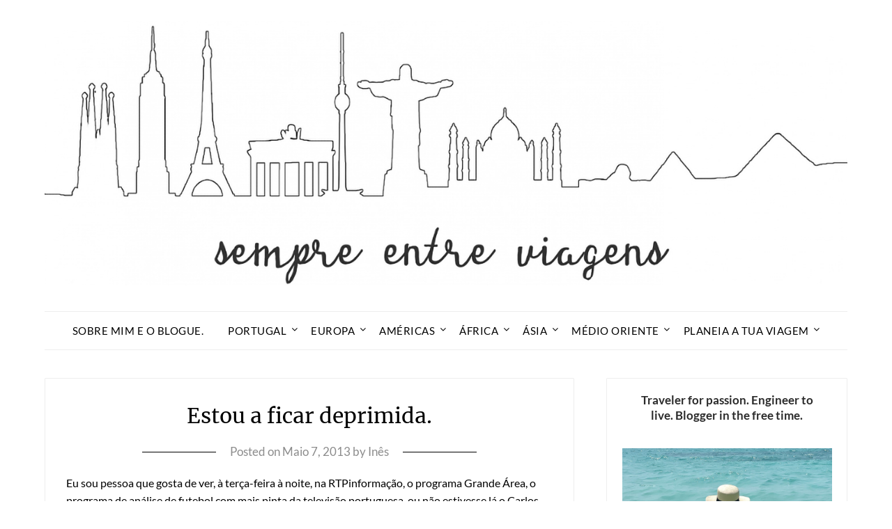

--- FILE ---
content_type: text/html; charset=UTF-8
request_url: https://sempreentreviagens.com/2013/05/estou-a-ficar-deprimida/
body_size: 21069
content:
<!doctype html>
<html lang="pt-PT">
<head>
	<meta charset="UTF-8">
	<meta name="viewport" content="width=device-width, initial-scale=1">
	<link rel="profile" href="http://gmpg.org/xfn/11">
	<meta name='robots' content='index, follow, max-image-preview:large, max-snippet:-1, max-video-preview:-1' />
	<style>img:is([sizes="auto" i], [sizes^="auto," i]) { contain-intrinsic-size: 3000px 1500px }</style>
	
	<!-- This site is optimized with the Yoast SEO plugin v24.3 - https://yoast.com/wordpress/plugins/seo/ -->
	<title>Estou a ficar deprimida. - Sempre Entre Viagens</title>
	<link rel="canonical" href="https://sempreentreviagens.com/2013/05/estou-a-ficar-deprimida/" />
	<meta property="og:locale" content="pt_PT" />
	<meta property="og:type" content="article" />
	<meta property="og:title" content="Estou a ficar deprimida. - Sempre Entre Viagens" />
	<meta property="og:description" content="Eu sou pessoa que gosta de ver, à terça-feira à noite, na RTPinformação, o programa Grande Área, o programa de análise de futebol com mais pinta da televisão portuguesa, ou não estivesse lá o Carlos Daniel, que é um fofinho, e que sabe daquilo a potes. Mas hoje&#8230; Hoje está a matar-me com esta análise..." />
	<meta property="og:url" content="https://sempreentreviagens.com/2013/05/estou-a-ficar-deprimida/" />
	<meta property="og:site_name" content="Sempre Entre Viagens" />
	<meta property="article:published_time" content="2013-05-07T21:57:00+00:00" />
	<meta property="og:image" content="http://1.bp.blogspot.com/-tnXfAc-wJFc/UYl4zI53sPI/AAAAAAAALYk/wxmb1BEJO10/s400/ng4EA7A1B7-86A0-4B84-BA59-108E78F22161.jpg" />
	<meta name="author" content="Inês" />
	<meta name="twitter:card" content="summary_large_image" />
	<meta name="twitter:label1" content="Escrito por" />
	<meta name="twitter:data1" content="Inês" />
	<meta name="twitter:label2" content="Tempo estimado de leitura" />
	<meta name="twitter:data2" content="1 minuto" />
	<script type="application/ld+json" class="yoast-schema-graph">{"@context":"https://schema.org","@graph":[{"@type":"Article","@id":"https://sempreentreviagens.com/2013/05/estou-a-ficar-deprimida/#article","isPartOf":{"@id":"https://sempreentreviagens.com/2013/05/estou-a-ficar-deprimida/"},"author":{"name":"Inês","@id":"https://sempreentreviagens.com/#/schema/person/cfce513d875e6eb83ea69a828f955230"},"headline":"Estou a ficar deprimida.","datePublished":"2013-05-07T21:57:00+00:00","dateModified":"2013-05-07T21:57:00+00:00","mainEntityOfPage":{"@id":"https://sempreentreviagens.com/2013/05/estou-a-ficar-deprimida/"},"wordCount":119,"commentCount":0,"publisher":{"@id":"https://sempreentreviagens.com/#organization"},"image":{"@id":"https://sempreentreviagens.com/2013/05/estou-a-ficar-deprimida/#primaryimage"},"thumbnailUrl":"http://1.bp.blogspot.com/-tnXfAc-wJFc/UYl4zI53sPI/AAAAAAAALYk/wxmb1BEJO10/s400/ng4EA7A1B7-86A0-4B84-BA59-108E78F22161.jpg","articleSection":["Uncategorized"],"inLanguage":"pt-PT","potentialAction":[{"@type":"CommentAction","name":"Comment","target":["https://sempreentreviagens.com/2013/05/estou-a-ficar-deprimida/#respond"]}]},{"@type":"WebPage","@id":"https://sempreentreviagens.com/2013/05/estou-a-ficar-deprimida/","url":"https://sempreentreviagens.com/2013/05/estou-a-ficar-deprimida/","name":"Estou a ficar deprimida. - Sempre Entre Viagens","isPartOf":{"@id":"https://sempreentreviagens.com/#website"},"primaryImageOfPage":{"@id":"https://sempreentreviagens.com/2013/05/estou-a-ficar-deprimida/#primaryimage"},"image":{"@id":"https://sempreentreviagens.com/2013/05/estou-a-ficar-deprimida/#primaryimage"},"thumbnailUrl":"http://1.bp.blogspot.com/-tnXfAc-wJFc/UYl4zI53sPI/AAAAAAAALYk/wxmb1BEJO10/s400/ng4EA7A1B7-86A0-4B84-BA59-108E78F22161.jpg","datePublished":"2013-05-07T21:57:00+00:00","dateModified":"2013-05-07T21:57:00+00:00","breadcrumb":{"@id":"https://sempreentreviagens.com/2013/05/estou-a-ficar-deprimida/#breadcrumb"},"inLanguage":"pt-PT","potentialAction":[{"@type":"ReadAction","target":["https://sempreentreviagens.com/2013/05/estou-a-ficar-deprimida/"]}]},{"@type":"ImageObject","inLanguage":"pt-PT","@id":"https://sempreentreviagens.com/2013/05/estou-a-ficar-deprimida/#primaryimage","url":"http://1.bp.blogspot.com/-tnXfAc-wJFc/UYl4zI53sPI/AAAAAAAALYk/wxmb1BEJO10/s400/ng4EA7A1B7-86A0-4B84-BA59-108E78F22161.jpg","contentUrl":"http://1.bp.blogspot.com/-tnXfAc-wJFc/UYl4zI53sPI/AAAAAAAALYk/wxmb1BEJO10/s400/ng4EA7A1B7-86A0-4B84-BA59-108E78F22161.jpg"},{"@type":"BreadcrumbList","@id":"https://sempreentreviagens.com/2013/05/estou-a-ficar-deprimida/#breadcrumb","itemListElement":[{"@type":"ListItem","position":1,"name":"Home","item":"https://sempreentreviagens.com/"},{"@type":"ListItem","position":2,"name":"Estou a ficar deprimida."}]},{"@type":"WebSite","@id":"https://sempreentreviagens.com/#website","url":"https://sempreentreviagens.com/","name":"Sempre Entre Viagens","description":"Blogue Pessoal de Viagens","publisher":{"@id":"https://sempreentreviagens.com/#organization"},"potentialAction":[{"@type":"SearchAction","target":{"@type":"EntryPoint","urlTemplate":"https://sempreentreviagens.com/?s={search_term_string}"},"query-input":{"@type":"PropertyValueSpecification","valueRequired":true,"valueName":"search_term_string"}}],"inLanguage":"pt-PT"},{"@type":"Organization","@id":"https://sempreentreviagens.com/#organization","name":"Sempre Entre Viagens","url":"https://sempreentreviagens.com/","logo":{"@type":"ImageObject","inLanguage":"pt-PT","@id":"https://sempreentreviagens.com/#/schema/logo/image/","url":"https://sempreentreviagens.com/wp-content/uploads/2025/01/sempreentreviagens-logo.jpg","contentUrl":"https://sempreentreviagens.com/wp-content/uploads/2025/01/sempreentreviagens-logo.jpg","width":1400,"height":462,"caption":"Sempre Entre Viagens"},"image":{"@id":"https://sempreentreviagens.com/#/schema/logo/image/"}},{"@type":"Person","@id":"https://sempreentreviagens.com/#/schema/person/cfce513d875e6eb83ea69a828f955230","name":"Inês","image":{"@type":"ImageObject","inLanguage":"pt-PT","@id":"https://sempreentreviagens.com/#/schema/person/image/","url":"https://secure.gravatar.com/avatar/22fa474a992bf69f6f583bc8c69c851d?s=96&d=mm&r=g","contentUrl":"https://secure.gravatar.com/avatar/22fa474a992bf69f6f583bc8c69c851d?s=96&d=mm&r=g","caption":"Inês"},"url":"https://sempreentreviagens.com/author/sempreentreviagens/"}]}</script>
	<!-- / Yoast SEO plugin. -->



<link rel="alternate" type="application/rss+xml" title="Sempre Entre Viagens &raquo; Feed" href="https://sempreentreviagens.com/feed/" />
<link rel="alternate" type="application/rss+xml" title="Sempre Entre Viagens &raquo; Feed de comentários" href="https://sempreentreviagens.com/comments/feed/" />
<link rel="alternate" type="application/rss+xml" title="Feed de comentários de Sempre Entre Viagens &raquo; Estou a ficar deprimida." href="https://sempreentreviagens.com/2013/05/estou-a-ficar-deprimida/feed/" />
		<!-- This site uses the Google Analytics by MonsterInsights plugin v9.2.4 - Using Analytics tracking - https://www.monsterinsights.com/ -->
							<script src="//www.googletagmanager.com/gtag/js?id=G-C3RERQ4KWG"  data-cfasync="false" data-wpfc-render="false" type="text/javascript" async></script>
			<script data-cfasync="false" data-wpfc-render="false" type="text/javascript">
				var mi_version = '9.2.4';
				var mi_track_user = true;
				var mi_no_track_reason = '';
								var MonsterInsightsDefaultLocations = {"page_location":"https:\/\/sempreentreviagens.com\/2013\/05\/estou-a-ficar-deprimida\/"};
				if ( typeof MonsterInsightsPrivacyGuardFilter === 'function' ) {
					var MonsterInsightsLocations = (typeof MonsterInsightsExcludeQuery === 'object') ? MonsterInsightsPrivacyGuardFilter( MonsterInsightsExcludeQuery ) : MonsterInsightsPrivacyGuardFilter( MonsterInsightsDefaultLocations );
				} else {
					var MonsterInsightsLocations = (typeof MonsterInsightsExcludeQuery === 'object') ? MonsterInsightsExcludeQuery : MonsterInsightsDefaultLocations;
				}

								var disableStrs = [
										'ga-disable-G-C3RERQ4KWG',
									];

				/* Function to detect opted out users */
				function __gtagTrackerIsOptedOut() {
					for (var index = 0; index < disableStrs.length; index++) {
						if (document.cookie.indexOf(disableStrs[index] + '=true') > -1) {
							return true;
						}
					}

					return false;
				}

				/* Disable tracking if the opt-out cookie exists. */
				if (__gtagTrackerIsOptedOut()) {
					for (var index = 0; index < disableStrs.length; index++) {
						window[disableStrs[index]] = true;
					}
				}

				/* Opt-out function */
				function __gtagTrackerOptout() {
					for (var index = 0; index < disableStrs.length; index++) {
						document.cookie = disableStrs[index] + '=true; expires=Thu, 31 Dec 2099 23:59:59 UTC; path=/';
						window[disableStrs[index]] = true;
					}
				}

				if ('undefined' === typeof gaOptout) {
					function gaOptout() {
						__gtagTrackerOptout();
					}
				}
								window.dataLayer = window.dataLayer || [];

				window.MonsterInsightsDualTracker = {
					helpers: {},
					trackers: {},
				};
				if (mi_track_user) {
					function __gtagDataLayer() {
						dataLayer.push(arguments);
					}

					function __gtagTracker(type, name, parameters) {
						if (!parameters) {
							parameters = {};
						}

						if (parameters.send_to) {
							__gtagDataLayer.apply(null, arguments);
							return;
						}

						if (type === 'event') {
														parameters.send_to = monsterinsights_frontend.v4_id;
							var hookName = name;
							if (typeof parameters['event_category'] !== 'undefined') {
								hookName = parameters['event_category'] + ':' + name;
							}

							if (typeof MonsterInsightsDualTracker.trackers[hookName] !== 'undefined') {
								MonsterInsightsDualTracker.trackers[hookName](parameters);
							} else {
								__gtagDataLayer('event', name, parameters);
							}
							
						} else {
							__gtagDataLayer.apply(null, arguments);
						}
					}

					__gtagTracker('js', new Date());
					__gtagTracker('set', {
						'developer_id.dZGIzZG': true,
											});
					if ( MonsterInsightsLocations.page_location ) {
						__gtagTracker('set', MonsterInsightsLocations);
					}
										__gtagTracker('config', 'G-C3RERQ4KWG', {"forceSSL":"true"} );
															window.gtag = __gtagTracker;										(function () {
						/* https://developers.google.com/analytics/devguides/collection/analyticsjs/ */
						/* ga and __gaTracker compatibility shim. */
						var noopfn = function () {
							return null;
						};
						var newtracker = function () {
							return new Tracker();
						};
						var Tracker = function () {
							return null;
						};
						var p = Tracker.prototype;
						p.get = noopfn;
						p.set = noopfn;
						p.send = function () {
							var args = Array.prototype.slice.call(arguments);
							args.unshift('send');
							__gaTracker.apply(null, args);
						};
						var __gaTracker = function () {
							var len = arguments.length;
							if (len === 0) {
								return;
							}
							var f = arguments[len - 1];
							if (typeof f !== 'object' || f === null || typeof f.hitCallback !== 'function') {
								if ('send' === arguments[0]) {
									var hitConverted, hitObject = false, action;
									if ('event' === arguments[1]) {
										if ('undefined' !== typeof arguments[3]) {
											hitObject = {
												'eventAction': arguments[3],
												'eventCategory': arguments[2],
												'eventLabel': arguments[4],
												'value': arguments[5] ? arguments[5] : 1,
											}
										}
									}
									if ('pageview' === arguments[1]) {
										if ('undefined' !== typeof arguments[2]) {
											hitObject = {
												'eventAction': 'page_view',
												'page_path': arguments[2],
											}
										}
									}
									if (typeof arguments[2] === 'object') {
										hitObject = arguments[2];
									}
									if (typeof arguments[5] === 'object') {
										Object.assign(hitObject, arguments[5]);
									}
									if ('undefined' !== typeof arguments[1].hitType) {
										hitObject = arguments[1];
										if ('pageview' === hitObject.hitType) {
											hitObject.eventAction = 'page_view';
										}
									}
									if (hitObject) {
										action = 'timing' === arguments[1].hitType ? 'timing_complete' : hitObject.eventAction;
										hitConverted = mapArgs(hitObject);
										__gtagTracker('event', action, hitConverted);
									}
								}
								return;
							}

							function mapArgs(args) {
								var arg, hit = {};
								var gaMap = {
									'eventCategory': 'event_category',
									'eventAction': 'event_action',
									'eventLabel': 'event_label',
									'eventValue': 'event_value',
									'nonInteraction': 'non_interaction',
									'timingCategory': 'event_category',
									'timingVar': 'name',
									'timingValue': 'value',
									'timingLabel': 'event_label',
									'page': 'page_path',
									'location': 'page_location',
									'title': 'page_title',
									'referrer' : 'page_referrer',
								};
								for (arg in args) {
																		if (!(!args.hasOwnProperty(arg) || !gaMap.hasOwnProperty(arg))) {
										hit[gaMap[arg]] = args[arg];
									} else {
										hit[arg] = args[arg];
									}
								}
								return hit;
							}

							try {
								f.hitCallback();
							} catch (ex) {
							}
						};
						__gaTracker.create = newtracker;
						__gaTracker.getByName = newtracker;
						__gaTracker.getAll = function () {
							return [];
						};
						__gaTracker.remove = noopfn;
						__gaTracker.loaded = true;
						window['__gaTracker'] = __gaTracker;
					})();
									} else {
										console.log("");
					(function () {
						function __gtagTracker() {
							return null;
						}

						window['__gtagTracker'] = __gtagTracker;
						window['gtag'] = __gtagTracker;
					})();
									}
			</script>
				<!-- / Google Analytics by MonsterInsights -->
		<link rel='stylesheet' id='wp-block-library-css' href='https://sempreentreviagens.com/wp-includes/css/dist/block-library/style.min.css?ver=6.7.4' type='text/css' media='all' />
<style id='classic-theme-styles-inline-css' type='text/css'>
/*! This file is auto-generated */
.wp-block-button__link{color:#fff;background-color:#32373c;border-radius:9999px;box-shadow:none;text-decoration:none;padding:calc(.667em + 2px) calc(1.333em + 2px);font-size:1.125em}.wp-block-file__button{background:#32373c;color:#fff;text-decoration:none}
</style>
<style id='global-styles-inline-css' type='text/css'>
:root{--wp--preset--aspect-ratio--square: 1;--wp--preset--aspect-ratio--4-3: 4/3;--wp--preset--aspect-ratio--3-4: 3/4;--wp--preset--aspect-ratio--3-2: 3/2;--wp--preset--aspect-ratio--2-3: 2/3;--wp--preset--aspect-ratio--16-9: 16/9;--wp--preset--aspect-ratio--9-16: 9/16;--wp--preset--color--black: #000000;--wp--preset--color--cyan-bluish-gray: #abb8c3;--wp--preset--color--white: #ffffff;--wp--preset--color--pale-pink: #f78da7;--wp--preset--color--vivid-red: #cf2e2e;--wp--preset--color--luminous-vivid-orange: #ff6900;--wp--preset--color--luminous-vivid-amber: #fcb900;--wp--preset--color--light-green-cyan: #7bdcb5;--wp--preset--color--vivid-green-cyan: #00d084;--wp--preset--color--pale-cyan-blue: #8ed1fc;--wp--preset--color--vivid-cyan-blue: #0693e3;--wp--preset--color--vivid-purple: #9b51e0;--wp--preset--gradient--vivid-cyan-blue-to-vivid-purple: linear-gradient(135deg,rgba(6,147,227,1) 0%,rgb(155,81,224) 100%);--wp--preset--gradient--light-green-cyan-to-vivid-green-cyan: linear-gradient(135deg,rgb(122,220,180) 0%,rgb(0,208,130) 100%);--wp--preset--gradient--luminous-vivid-amber-to-luminous-vivid-orange: linear-gradient(135deg,rgba(252,185,0,1) 0%,rgba(255,105,0,1) 100%);--wp--preset--gradient--luminous-vivid-orange-to-vivid-red: linear-gradient(135deg,rgba(255,105,0,1) 0%,rgb(207,46,46) 100%);--wp--preset--gradient--very-light-gray-to-cyan-bluish-gray: linear-gradient(135deg,rgb(238,238,238) 0%,rgb(169,184,195) 100%);--wp--preset--gradient--cool-to-warm-spectrum: linear-gradient(135deg,rgb(74,234,220) 0%,rgb(151,120,209) 20%,rgb(207,42,186) 40%,rgb(238,44,130) 60%,rgb(251,105,98) 80%,rgb(254,248,76) 100%);--wp--preset--gradient--blush-light-purple: linear-gradient(135deg,rgb(255,206,236) 0%,rgb(152,150,240) 100%);--wp--preset--gradient--blush-bordeaux: linear-gradient(135deg,rgb(254,205,165) 0%,rgb(254,45,45) 50%,rgb(107,0,62) 100%);--wp--preset--gradient--luminous-dusk: linear-gradient(135deg,rgb(255,203,112) 0%,rgb(199,81,192) 50%,rgb(65,88,208) 100%);--wp--preset--gradient--pale-ocean: linear-gradient(135deg,rgb(255,245,203) 0%,rgb(182,227,212) 50%,rgb(51,167,181) 100%);--wp--preset--gradient--electric-grass: linear-gradient(135deg,rgb(202,248,128) 0%,rgb(113,206,126) 100%);--wp--preset--gradient--midnight: linear-gradient(135deg,rgb(2,3,129) 0%,rgb(40,116,252) 100%);--wp--preset--font-size--small: 13px;--wp--preset--font-size--medium: 20px;--wp--preset--font-size--large: 36px;--wp--preset--font-size--x-large: 42px;--wp--preset--spacing--20: 0.44rem;--wp--preset--spacing--30: 0.67rem;--wp--preset--spacing--40: 1rem;--wp--preset--spacing--50: 1.5rem;--wp--preset--spacing--60: 2.25rem;--wp--preset--spacing--70: 3.38rem;--wp--preset--spacing--80: 5.06rem;--wp--preset--shadow--natural: 6px 6px 9px rgba(0, 0, 0, 0.2);--wp--preset--shadow--deep: 12px 12px 50px rgba(0, 0, 0, 0.4);--wp--preset--shadow--sharp: 6px 6px 0px rgba(0, 0, 0, 0.2);--wp--preset--shadow--outlined: 6px 6px 0px -3px rgba(255, 255, 255, 1), 6px 6px rgba(0, 0, 0, 1);--wp--preset--shadow--crisp: 6px 6px 0px rgba(0, 0, 0, 1);}:where(.is-layout-flex){gap: 0.5em;}:where(.is-layout-grid){gap: 0.5em;}body .is-layout-flex{display: flex;}.is-layout-flex{flex-wrap: wrap;align-items: center;}.is-layout-flex > :is(*, div){margin: 0;}body .is-layout-grid{display: grid;}.is-layout-grid > :is(*, div){margin: 0;}:where(.wp-block-columns.is-layout-flex){gap: 2em;}:where(.wp-block-columns.is-layout-grid){gap: 2em;}:where(.wp-block-post-template.is-layout-flex){gap: 1.25em;}:where(.wp-block-post-template.is-layout-grid){gap: 1.25em;}.has-black-color{color: var(--wp--preset--color--black) !important;}.has-cyan-bluish-gray-color{color: var(--wp--preset--color--cyan-bluish-gray) !important;}.has-white-color{color: var(--wp--preset--color--white) !important;}.has-pale-pink-color{color: var(--wp--preset--color--pale-pink) !important;}.has-vivid-red-color{color: var(--wp--preset--color--vivid-red) !important;}.has-luminous-vivid-orange-color{color: var(--wp--preset--color--luminous-vivid-orange) !important;}.has-luminous-vivid-amber-color{color: var(--wp--preset--color--luminous-vivid-amber) !important;}.has-light-green-cyan-color{color: var(--wp--preset--color--light-green-cyan) !important;}.has-vivid-green-cyan-color{color: var(--wp--preset--color--vivid-green-cyan) !important;}.has-pale-cyan-blue-color{color: var(--wp--preset--color--pale-cyan-blue) !important;}.has-vivid-cyan-blue-color{color: var(--wp--preset--color--vivid-cyan-blue) !important;}.has-vivid-purple-color{color: var(--wp--preset--color--vivid-purple) !important;}.has-black-background-color{background-color: var(--wp--preset--color--black) !important;}.has-cyan-bluish-gray-background-color{background-color: var(--wp--preset--color--cyan-bluish-gray) !important;}.has-white-background-color{background-color: var(--wp--preset--color--white) !important;}.has-pale-pink-background-color{background-color: var(--wp--preset--color--pale-pink) !important;}.has-vivid-red-background-color{background-color: var(--wp--preset--color--vivid-red) !important;}.has-luminous-vivid-orange-background-color{background-color: var(--wp--preset--color--luminous-vivid-orange) !important;}.has-luminous-vivid-amber-background-color{background-color: var(--wp--preset--color--luminous-vivid-amber) !important;}.has-light-green-cyan-background-color{background-color: var(--wp--preset--color--light-green-cyan) !important;}.has-vivid-green-cyan-background-color{background-color: var(--wp--preset--color--vivid-green-cyan) !important;}.has-pale-cyan-blue-background-color{background-color: var(--wp--preset--color--pale-cyan-blue) !important;}.has-vivid-cyan-blue-background-color{background-color: var(--wp--preset--color--vivid-cyan-blue) !important;}.has-vivid-purple-background-color{background-color: var(--wp--preset--color--vivid-purple) !important;}.has-black-border-color{border-color: var(--wp--preset--color--black) !important;}.has-cyan-bluish-gray-border-color{border-color: var(--wp--preset--color--cyan-bluish-gray) !important;}.has-white-border-color{border-color: var(--wp--preset--color--white) !important;}.has-pale-pink-border-color{border-color: var(--wp--preset--color--pale-pink) !important;}.has-vivid-red-border-color{border-color: var(--wp--preset--color--vivid-red) !important;}.has-luminous-vivid-orange-border-color{border-color: var(--wp--preset--color--luminous-vivid-orange) !important;}.has-luminous-vivid-amber-border-color{border-color: var(--wp--preset--color--luminous-vivid-amber) !important;}.has-light-green-cyan-border-color{border-color: var(--wp--preset--color--light-green-cyan) !important;}.has-vivid-green-cyan-border-color{border-color: var(--wp--preset--color--vivid-green-cyan) !important;}.has-pale-cyan-blue-border-color{border-color: var(--wp--preset--color--pale-cyan-blue) !important;}.has-vivid-cyan-blue-border-color{border-color: var(--wp--preset--color--vivid-cyan-blue) !important;}.has-vivid-purple-border-color{border-color: var(--wp--preset--color--vivid-purple) !important;}.has-vivid-cyan-blue-to-vivid-purple-gradient-background{background: var(--wp--preset--gradient--vivid-cyan-blue-to-vivid-purple) !important;}.has-light-green-cyan-to-vivid-green-cyan-gradient-background{background: var(--wp--preset--gradient--light-green-cyan-to-vivid-green-cyan) !important;}.has-luminous-vivid-amber-to-luminous-vivid-orange-gradient-background{background: var(--wp--preset--gradient--luminous-vivid-amber-to-luminous-vivid-orange) !important;}.has-luminous-vivid-orange-to-vivid-red-gradient-background{background: var(--wp--preset--gradient--luminous-vivid-orange-to-vivid-red) !important;}.has-very-light-gray-to-cyan-bluish-gray-gradient-background{background: var(--wp--preset--gradient--very-light-gray-to-cyan-bluish-gray) !important;}.has-cool-to-warm-spectrum-gradient-background{background: var(--wp--preset--gradient--cool-to-warm-spectrum) !important;}.has-blush-light-purple-gradient-background{background: var(--wp--preset--gradient--blush-light-purple) !important;}.has-blush-bordeaux-gradient-background{background: var(--wp--preset--gradient--blush-bordeaux) !important;}.has-luminous-dusk-gradient-background{background: var(--wp--preset--gradient--luminous-dusk) !important;}.has-pale-ocean-gradient-background{background: var(--wp--preset--gradient--pale-ocean) !important;}.has-electric-grass-gradient-background{background: var(--wp--preset--gradient--electric-grass) !important;}.has-midnight-gradient-background{background: var(--wp--preset--gradient--midnight) !important;}.has-small-font-size{font-size: var(--wp--preset--font-size--small) !important;}.has-medium-font-size{font-size: var(--wp--preset--font-size--medium) !important;}.has-large-font-size{font-size: var(--wp--preset--font-size--large) !important;}.has-x-large-font-size{font-size: var(--wp--preset--font-size--x-large) !important;}
:where(.wp-block-post-template.is-layout-flex){gap: 1.25em;}:where(.wp-block-post-template.is-layout-grid){gap: 1.25em;}
:where(.wp-block-columns.is-layout-flex){gap: 2em;}:where(.wp-block-columns.is-layout-grid){gap: 2em;}
:root :where(.wp-block-pullquote){font-size: 1.5em;line-height: 1.6;}
</style>
<link rel='stylesheet' id='wpa-css-css' href='https://sempreentreviagens.com/wp-content/plugins/honeypot/includes/css/wpa.css?ver=2.2.06' type='text/css' media='all' />
<link rel='stylesheet' id='travel-minimalist-blogger-css' href='https://sempreentreviagens.com/wp-content/themes/minimalistblogger/style.css?ver=6.7.4' type='text/css' media='all' />
<link rel='stylesheet' id='font-awesome-css' href='https://sempreentreviagens.com/wp-content/themes/minimalistblogger/css/font-awesome.min.css?ver=6.7.4' type='text/css' media='all' />
<link rel='stylesheet' id='minimalistblogger-style-css' href='https://sempreentreviagens.com/wp-content/themes/travel-minimalist-blogger/style.css?ver=6.7.4' type='text/css' media='all' />
<link rel='stylesheet' id='minimalistblogger-google-fonts-css' href='//sempreentreviagens.com/wp-content/uploads/omgf/minimalistblogger-google-fonts/minimalistblogger-google-fonts.css?ver=1738263608' type='text/css' media='all' />
<link rel='stylesheet' id='wp-color-picker-css' href='https://sempreentreviagens.com/wp-admin/css/color-picker.min.css?ver=6.7.4' type='text/css' media='all' />
<link rel='stylesheet' id='bos-searchbox-css' href='https://sempreentreviagens.com/wp-content/plugins/bookingcom-official-searchbox/assets/css/bos_searchbox.css?ver=6.7.4' type='text/css' media='all' />
<link rel='stylesheet' id='jquery-ui-css' href='https://sempreentreviagens.com/wp-content/plugins/bookingcom-official-searchbox/assets/css/jquery-ui.css?ver=6.7.4' type='text/css' media='all' />
<script type="text/javascript" src="https://sempreentreviagens.com/wp-content/plugins/google-analytics-for-wordpress/assets/js/frontend-gtag.min.js?ver=9.2.4" id="monsterinsights-frontend-script-js" async="async" data-wp-strategy="async"></script>
<script data-cfasync="false" data-wpfc-render="false" type="text/javascript" id='monsterinsights-frontend-script-js-extra'>/* <![CDATA[ */
var monsterinsights_frontend = {"js_events_tracking":"true","download_extensions":"doc,pdf,ppt,zip,xls,docx,pptx,xlsx","inbound_paths":"[]","home_url":"https:\/\/sempreentreviagens.com","hash_tracking":"false","v4_id":"G-C3RERQ4KWG"};/* ]]> */
</script>
<script type="text/javascript" src="https://sempreentreviagens.com/wp-includes/js/jquery/jquery.min.js?ver=3.7.1" id="jquery-core-js"></script>
<script type="text/javascript" src="https://sempreentreviagens.com/wp-includes/js/jquery/jquery-migrate.min.js?ver=3.4.1" id="jquery-migrate-js"></script>
<link rel="https://api.w.org/" href="https://sempreentreviagens.com/wp-json/" /><link rel="alternate" title="JSON" type="application/json" href="https://sempreentreviagens.com/wp-json/wp/v2/posts/1171" /><link rel="EditURI" type="application/rsd+xml" title="RSD" href="https://sempreentreviagens.com/xmlrpc.php?rsd" />
<meta name="generator" content="WordPress 6.7.4" />
<link rel='shortlink' href='https://sempreentreviagens.com/?p=1171' />
<link rel="alternate" title="oEmbed (JSON)" type="application/json+oembed" href="https://sempreentreviagens.com/wp-json/oembed/1.0/embed?url=https%3A%2F%2Fsempreentreviagens.com%2F2013%2F05%2Festou-a-ficar-deprimida%2F" />
<link rel="alternate" title="oEmbed (XML)" type="text/xml+oembed" href="https://sempreentreviagens.com/wp-json/oembed/1.0/embed?url=https%3A%2F%2Fsempreentreviagens.com%2F2013%2F05%2Festou-a-ficar-deprimida%2F&#038;format=xml" />
		<script>
			document.documentElement.className = document.documentElement.className.replace('no-js', 'js');
		</script>
				<style>
			.no-js img.lazyload {
				display: none;
			}

			figure.wp-block-image img.lazyloading {
				min-width: 150px;
			}

						.lazyload, .lazyloading {
				opacity: 0;
			}

			.lazyloaded {
				opacity: 1;
				transition: opacity 400ms;
				transition-delay: 0ms;
			}

					</style>
		
	<style type="text/css">
			body, .site, .swidgets-wrap h3, .post-data-text { background: ; }
			.site-title a, .site-description { color: ; }
			.sheader { background-color: ; }
			.super-menu, #smobile-menu, .primary-menu, .primary-menu ul li ul.children, .primary-menu ul li ul.sub-menu { background-color: ; }
			.main-navigation ul li a, .main-navigation ul li .sub-arrow, .super-menu .toggle-mobile-menu,.toggle-mobile-menu:before, .mobile-menu-active .smenu-hide { color: ; }
			#smobile-menu.show .main-navigation ul ul.children.active, #smobile-menu.show .main-navigation ul ul.sub-menu.active, #smobile-menu.show .main-navigation ul li, .smenu-hide.toggle-mobile-menu.menu-toggle, #smobile-menu.show .main-navigation ul li, .primary-menu ul li ul.children li, .primary-menu ul li ul.sub-menu li, .primary-menu .pmenu, .super-menu { border-color: ; border-bottom-color: ; }
			#secondary .widget h3, #secondary .widget h3 a, #secondary .widget h4, #secondary .widget h1, #secondary .widget h2, #secondary .widget h5, #secondary .widget h6 { color: ; }
			#secondary .widget a, #secondary a, #secondary .widget li a , #secondary span.sub-arrow{ color: ; }
			#secondary, #secondary .widget, #secondary .widget p, #secondary .widget li, .widget time.rpwe-time.published { color: ; }
			#secondary .swidgets-wrap, #secondary .widget ul li, .featured-sidebar .search-field { border-color: ; }
			.site-info, .footer-column-three input.search-submit, .footer-column-three p, .footer-column-three li, .footer-column-three td, .footer-column-three th, .footer-column-three caption { color: ; }
			.footer-column-three h3, .footer-column-three h4, .footer-column-three h5, .footer-column-three h6, .footer-column-three h1, .footer-column-three h2, .footer-column-three h4, .footer-column-three h3 a { color: ; }
			.footer-column-three a, .footer-column-three li a, .footer-column-three .widget a, .footer-column-three .sub-arrow { color: ; }
			.footer-column-three h3:after { background: ; }
			.site-info, .widget ul li, .footer-column-three input.search-field, .footer-column-three input.search-submit { border-color: ; }
			.site-footer { background-color: ; }
			.archive .page-header h1, .blogposts-list h2 a, .blogposts-list h2 a:hover, .blogposts-list h2 a:active, .search-results h1.page-title { color: ; }
			.blogposts-list .post-data-text, .blogposts-list .post-data-text a{ color: ; }
			.blogposts-list p { color: ; }
			.page-numbers li a, .blogposts-list .blogpost-button { background: ; }
			.page-numbers li a, .blogposts-list .blogpost-button, span.page-numbers.dots, .page-numbers.current, .page-numbers li a:hover { color: ; }
			.archive .page-header h1, .search-results h1.page-title, .blogposts-list.fbox, span.page-numbers.dots, .page-numbers li a, .page-numbers.current { border-color: ; }
			.blogposts-list .post-data-divider { background: ; }
			.page .comments-area .comment-author, .page .comments-area .comment-author a, .page .comments-area .comments-title, .page .content-area h1, .page .content-area h2, .page .content-area h3, .page .content-area h4, .page .content-area h5, .page .content-area h6, .page .content-area th, .single  .comments-area .comment-author, .single .comments-area .comment-author a, .single .comments-area .comments-title, .single .content-area h1, .single .content-area h2, .single .content-area h3, .single .content-area h4, .single .content-area h5, .single .content-area h6, .single .content-area th, .search-no-results h1, .error404 h1 { color: ; }
			.single .post-data-text, .page .post-data-text, .page .post-data-text a, .single .post-data-text a, .comments-area .comment-meta .comment-metadata a { color: ; }
			.page .content-area p, .page article, .page .content-area table, .page .content-area dd, .page .content-area dt, .page .content-area address, .page .content-area .entry-content, .page .content-area li, .page .content-area ol, .single .content-area p, .single article, .single .content-area table, .single .content-area dd, .single .content-area dt, .single .content-area address, .single .entry-content, .single .content-area li, .single .content-area ol, .search-no-results .page-content p { color: ; }
			.single .entry-content a, .page .entry-content a, .comment-content a, .comments-area .reply a, .logged-in-as a, .comments-area .comment-respond a { color: ; }
			.comments-area p.form-submit input { background: ; }
			.error404 .page-content p, .error404 input.search-submit, .search-no-results input.search-submit { color: ; }
			.page .comments-area, .page article.fbox, .page article tr, .page .comments-area ol.comment-list ol.children li, .page .comments-area ol.comment-list .comment, .single .comments-area, .single article.fbox, .single article tr, .comments-area ol.comment-list ol.children li, .comments-area ol.comment-list .comment, .error404 main#main, .error404 .search-form label, .search-no-results .search-form label, .error404 input.search-submit, .search-no-results input.search-submit, .error404 main#main, .search-no-results section.fbox.no-results.not-found{ border-color: ; }
			.single .post-data-divider, .page .post-data-divider { background: ; }
			.single .comments-area p.form-submit input, .page .comments-area p.form-submit input { color: ; }
			.bottom-header-wrapper { padding-top: px; }
			.bottom-header-wrapper { padding-bottom: px; }


			.bottom-header-wrapper { background: ; }
			.bottom-header-wrapper *{ color: ; }
			.header-widget a, .header-widget li a, .header-widget i.fa { color: ; }
			.header-widget, .header-widget p, .header-widget li, .header-widget .textwidget { color: ; }
			.header-widget .widget-title, .header-widget h1, .header-widget h3, .header-widget h2, .header-widget h4, .header-widget h5, .header-widget h6{ color: ; }
			.header-widget.swidgets-wrap, .header-widget ul li, .header-widget .search-field { border-color: ; }


		</style>
		<link rel="pingback" href="https://sempreentreviagens.com/xmlrpc.php">
		<style type="text/css">
			body, 
			.site, 
			.swidgets-wrap h3, 
			.post-data-text { background: ; }

			.site-title a, 
			.site-description { color: ; }

			.sheader { background:  }
		</style>
			<style type="text/css">
			.site-title a,
			.site-description {
				color: #0a0101;
			}

			
			"
			
			
		</style>
		<!-- Let me Allez (letmeallez.js) - Stay22 -->
<script>
 (function (s, t, a, y, twenty, two) {
   s.Stay22 = s.Stay22 || {};

   // Just fill out your configs here
   s.Stay22.params = {
     aid: "sempreentreviagens",
   };

   // Leave this part as-is;
   twenty = t.createElement(a);
   two = t.getElementsByTagName(a)[0];
   twenty.async = 1;
   twenty.src = y;
   two.parentNode.insertBefore(twenty, two);
 })(window, document, "script", "https://scripts.stay22.com/letmeallez.js");
</script>		<style type="text/css" id="wp-custom-css">
			article .entry-content {
	line-height: 160%;
}


article.fbox {
    border: 1px solid #eee !important;
}

.swidgets-wrap {
    border: 1px solid #eee !important;
}

.primary-menu .pmenu {
	    border-top: 1px solid #eee;
    border-bottom: 1px solid #eee;
}


.blogpost-button {
    padding: 4px 0px;
    border-radius: 0px;
    background: #00000000;
    font-weight: 500;
    font-size: 14px;
    border-radius: 0px;
    color: #888;
    margin: auto;
		border-bottom: 1px solid #888;
	text-transform: uppercase;
}

.blogpost-button:hover {
	color: #dbc999;
	border-bottom: 1px solid #dbc999;
}

.archive .page-header h1 {
    border-top: 1px solid #eee;
    border-bottom: 1px solid #eee;
}


.site-header ul ul li a {
    border-top: 1px solid #eee;
}

.site-header ul ul {
    border: 1px solid #eee;
}

.comments-area {
    border: 1px solid #eee;
}



.travel-planning-quote {
  background-color: #f5f5f5;
  border-left: 4px solid #dbc999;
  padding: 2rem;
  margin: 2rem 0;
}

.travel-planning-quote p {
  margin: 1.5rem 0;
  font-size: 1.rem;
  line-height: 1.6;
}

.travel-planning-quote strong {
  color: #000;
}

.travel-planning-quote a {
  color: #dbc999;
  text-decoration: none;
}

.travel-planning-quote a:hover {
  text-decoration: underline;
}

.travel-planning-quote .disclaimer {
  font-size: 0.875rem;
  color: #666;
  margin-top: 2rem;
}


.wp-block-heading {
	font-weight: 600 !important;
}


.travel-planning-quote {
    border: 4px solid #9DBCAA !important;
}

#media_image-2 img, #block-5 img {
	width: 100% !important;
}


.wp-block-social-links {
	display: flex !important;
}		</style>
		</head>

<body class="post-template-default single single-post postid-1171 single-format-standard wp-custom-logo masthead-fixed">

	 <a class="skip-link screen-reader-text" href="#content">Skip to content</a>
	<div id="page" class="site">

		<header id="masthead" class="sheader site-header clearfix">
			<div class="content-wrap">
								<div class="site-branding branding-logo">
					<a href="https://sempreentreviagens.com/" class="custom-logo-link" rel="home"><img width="1400" height="462" src="https://sempreentreviagens.com/wp-content/uploads/2025/01/sempreentreviagens-logo.jpg" class="custom-logo" alt="Sempre Entre Viagens" decoding="async" fetchpriority="high" srcset="https://sempreentreviagens.com/wp-content/uploads/2025/01/sempreentreviagens-logo.jpg 1400w, https://sempreentreviagens.com/wp-content/uploads/2025/01/sempreentreviagens-logo-300x99.jpg 300w, https://sempreentreviagens.com/wp-content/uploads/2025/01/sempreentreviagens-logo-1024x338.jpg 1024w, https://sempreentreviagens.com/wp-content/uploads/2025/01/sempreentreviagens-logo-768x253.jpg 768w, https://sempreentreviagens.com/wp-content/uploads/2025/01/sempreentreviagens-logo-850x281.jpg 850w" sizes="(max-width: 1400px) 100vw, 1400px" /></a>				</div>
				</div>
	<nav id="primary-site-navigation" class="primary-menu main-navigation clearfix">
		<a href="#" id="pull" class="smenu-hide toggle-mobile-menu menu-toggle" aria-controls="secondary-menu" aria-expanded="false">Menu</a>
		<div class="content-wrap text-center">
			<div class="center-main-menu">
				<div class="menu-destinos-container"><ul id="primary-menu" class="pmenu"><li id="menu-item-2289" class="menu-item menu-item-type-post_type menu-item-object-page menu-item-2289"><a href="https://sempreentreviagens.com/sobre-mim-e-o-blogue/">Sobre mim e o blogue.</a></li>
<li id="menu-item-1009" class="menu-item menu-item-type-taxonomy menu-item-object-category menu-item-has-children menu-item-1009"><a href="https://sempreentreviagens.com/category/portugal/">Portugal</a>
<ul class="sub-menu">
	<li id="menu-item-10288" class="menu-item menu-item-type-taxonomy menu-item-object-category menu-item-10288"><a href="https://sempreentreviagens.com/category/alentejo/">Alentejo</a></li>
	<li id="menu-item-2268" class="menu-item menu-item-type-taxonomy menu-item-object-category menu-item-2268"><a href="https://sempreentreviagens.com/category/alto-minho/">Alto Minho</a></li>
	<li id="menu-item-2355" class="menu-item menu-item-type-taxonomy menu-item-object-category menu-item-2355"><a href="https://sempreentreviagens.com/category/douro/">Douro</a></li>
	<li id="menu-item-10287" class="menu-item menu-item-type-taxonomy menu-item-object-category menu-item-10287"><a href="https://sempreentreviagens.com/category/estrada-nacional-2/">Estrada Nacional 2</a></li>
	<li id="menu-item-2483" class="menu-item menu-item-type-taxonomy menu-item-object-category menu-item-2483"><a href="https://sempreentreviagens.com/category/lisboa/">Lisboa</a></li>
	<li id="menu-item-2397" class="menu-item menu-item-type-taxonomy menu-item-object-category menu-item-2397"><a href="https://sempreentreviagens.com/category/madeira/">Madeira</a></li>
	<li id="menu-item-2280" class="menu-item menu-item-type-taxonomy menu-item-object-category menu-item-2280"><a href="https://sempreentreviagens.com/category/porto/">Porto</a></li>
</ul>
</li>
<li id="menu-item-1008" class="menu-item menu-item-type-taxonomy menu-item-object-category menu-item-has-children menu-item-1008"><a href="https://sempreentreviagens.com/category/europa/">Europa</a>
<ul class="sub-menu">
	<li id="menu-item-10286" class="menu-item menu-item-type-taxonomy menu-item-object-category menu-item-10286"><a href="https://sempreentreviagens.com/category/albania/">Albânia</a></li>
	<li id="menu-item-2265" class="menu-item menu-item-type-taxonomy menu-item-object-category menu-item-2265"><a href="https://sempreentreviagens.com/category/alemanha/">Alemanha</a></li>
	<li id="menu-item-2277" class="menu-item menu-item-type-taxonomy menu-item-object-category menu-item-2277"><a href="https://sempreentreviagens.com/category/austria/">Áustria</a></li>
	<li id="menu-item-2283" class="menu-item menu-item-type-taxonomy menu-item-object-category menu-item-2283"><a href="https://sempreentreviagens.com/category/belgica/">Bélgica</a></li>
	<li id="menu-item-2330" class="menu-item menu-item-type-taxonomy menu-item-object-category menu-item-2330"><a href="https://sempreentreviagens.com/category/bulgaria/">Bulgária</a></li>
	<li id="menu-item-2347" class="menu-item menu-item-type-taxonomy menu-item-object-category menu-item-2347"><a href="https://sempreentreviagens.com/category/croacia/">Croácia</a></li>
	<li id="menu-item-2359" class="menu-item menu-item-type-taxonomy menu-item-object-category menu-item-2359"><a href="https://sempreentreviagens.com/category/escocia/">Escócia</a></li>
	<li id="menu-item-2360" class="menu-item menu-item-type-taxonomy menu-item-object-category menu-item-2360"><a href="https://sempreentreviagens.com/category/eslovaquia/">Eslováquia</a></li>
	<li id="menu-item-2361" class="menu-item menu-item-type-taxonomy menu-item-object-category menu-item-2361"><a href="https://sempreentreviagens.com/category/eslovenia/">Eslovénia</a></li>
	<li id="menu-item-2362" class="menu-item menu-item-type-taxonomy menu-item-object-category menu-item-has-children menu-item-2362"><a href="https://sempreentreviagens.com/category/espanha/">Espanha</a>
	<ul class="sub-menu">
		<li id="menu-item-2275" class="menu-item menu-item-type-taxonomy menu-item-object-category menu-item-2275"><a href="https://sempreentreviagens.com/category/asturias/">Astúrias</a></li>
		<li id="menu-item-2278" class="menu-item menu-item-type-taxonomy menu-item-object-category menu-item-2278"><a href="https://sempreentreviagens.com/category/barcelona/">Barcelona</a></li>
		<li id="menu-item-9353" class="menu-item menu-item-type-taxonomy menu-item-object-category menu-item-9353"><a href="https://sempreentreviagens.com/category/caminho-de-santiago/">Caminho de Santiago</a></li>
		<li id="menu-item-2335" class="menu-item menu-item-type-taxonomy menu-item-object-category menu-item-2335"><a href="https://sempreentreviagens.com/category/castela-e-leao/">Castela e Leão</a></li>
		<li id="menu-item-2334" class="menu-item menu-item-type-taxonomy menu-item-object-category menu-item-2334"><a href="https://sempreentreviagens.com/category/cantabria/">Cantábria</a></li>
		<li id="menu-item-2342" class="menu-item menu-item-type-taxonomy menu-item-object-category menu-item-2342"><a href="https://sempreentreviagens.com/category/costa-blanca/">Costa Blanca</a></li>
		<li id="menu-item-2349" class="menu-item menu-item-type-taxonomy menu-item-object-category menu-item-2349"><a href="https://sempreentreviagens.com/category/cuenca/">Cuenca</a></li>
		<li id="menu-item-2462" class="menu-item menu-item-type-taxonomy menu-item-object-category menu-item-2462"><a href="https://sempreentreviagens.com/category/toledo/">Toledo</a></li>
		<li id="menu-item-3952" class="menu-item menu-item-type-taxonomy menu-item-object-category menu-item-3952"><a href="https://sempreentreviagens.com/category/extremadura/">Extremadura</a></li>
		<li id="menu-item-2372" class="menu-item menu-item-type-taxonomy menu-item-object-category menu-item-2372"><a href="https://sempreentreviagens.com/category/galiza/">Galiza</a></li>
		<li id="menu-item-2487" class="menu-item menu-item-type-taxonomy menu-item-object-category menu-item-2487"><a href="https://sempreentreviagens.com/category/madrid/">Madrid</a></li>
		<li id="menu-item-10291" class="menu-item menu-item-type-taxonomy menu-item-object-category menu-item-10291"><a href="https://sempreentreviagens.com/category/saragoca/">Saragoça</a></li>
		<li id="menu-item-2465" class="menu-item menu-item-type-taxonomy menu-item-object-category menu-item-2465"><a href="https://sempreentreviagens.com/category/valencia/">Valência</a></li>
	</ul>
</li>
	<li id="menu-item-2364" class="menu-item menu-item-type-taxonomy menu-item-object-category menu-item-2364"><a href="https://sempreentreviagens.com/category/estonia/">Estónia</a></li>
	<li id="menu-item-2368" class="menu-item menu-item-type-taxonomy menu-item-object-category menu-item-2368"><a href="https://sempreentreviagens.com/category/finlandia/">Finlândia</a></li>
	<li id="menu-item-2369" class="menu-item menu-item-type-taxonomy menu-item-object-category menu-item-has-children menu-item-2369"><a href="https://sempreentreviagens.com/category/franca/">França</a>
	<ul class="sub-menu">
		<li id="menu-item-2267" class="menu-item menu-item-type-taxonomy menu-item-object-category menu-item-2267"><a href="https://sempreentreviagens.com/category/alsacia/">Alsácia</a></li>
		<li id="menu-item-2317" class="menu-item menu-item-type-taxonomy menu-item-object-category menu-item-2317"><a href="https://sempreentreviagens.com/category/bayonne/">Bayonne</a></li>
		<li id="menu-item-10289" class="menu-item menu-item-type-taxonomy menu-item-object-category menu-item-10289"><a href="https://sempreentreviagens.com/category/bordeus/">Bordéus</a></li>
		<li id="menu-item-2343" class="menu-item menu-item-type-taxonomy menu-item-object-category menu-item-2343"><a href="https://sempreentreviagens.com/category/cote-dazur/">Côte d&#8217;Azur</a></li>
		<li id="menu-item-2344" class="menu-item menu-item-type-taxonomy menu-item-object-category menu-item-2344"><a href="https://sempreentreviagens.com/category/cote-fleurie/">Côte Fleurie</a></li>
		<li id="menu-item-2496" class="menu-item menu-item-type-taxonomy menu-item-object-category menu-item-2496"><a href="https://sempreentreviagens.com/category/normandia/">Normandia</a></li>
		<li id="menu-item-2502" class="menu-item menu-item-type-taxonomy menu-item-object-category menu-item-2502"><a href="https://sempreentreviagens.com/category/paris/">Paris</a></li>
		<li id="menu-item-2503" class="menu-item menu-item-type-taxonomy menu-item-object-category menu-item-2503"><a href="https://sempreentreviagens.com/category/picardia/">Picardia</a></li>
		<li id="menu-item-10290" class="menu-item menu-item-type-taxonomy menu-item-object-category menu-item-10290"><a href="https://sempreentreviagens.com/category/provence/">Provence</a></li>
	</ul>
</li>
	<li id="menu-item-10280" class="menu-item menu-item-type-taxonomy menu-item-object-category menu-item-10280"><a href="https://sempreentreviagens.com/category/grecia/">Grécia</a></li>
	<li id="menu-item-2387" class="menu-item menu-item-type-taxonomy menu-item-object-category menu-item-2387"><a href="https://sempreentreviagens.com/category/holanda/">Holanda</a></li>
	<li id="menu-item-2388" class="menu-item menu-item-type-taxonomy menu-item-object-category menu-item-2388"><a href="https://sempreentreviagens.com/category/hungria/">Hungria</a></li>
	<li id="menu-item-2390" class="menu-item menu-item-type-taxonomy menu-item-object-category menu-item-2390"><a href="https://sempreentreviagens.com/category/inglaterra/">Inglaterra</a></li>
	<li id="menu-item-2391" class="menu-item menu-item-type-taxonomy menu-item-object-category menu-item-2391"><a href="https://sempreentreviagens.com/category/irlanda-do-norte/">Irlanda do Norte</a></li>
	<li id="menu-item-10281" class="menu-item menu-item-type-taxonomy menu-item-object-category menu-item-10281"><a href="https://sempreentreviagens.com/category/islandia/">Islândia</a></li>
	<li id="menu-item-2281" class="menu-item menu-item-type-taxonomy menu-item-object-category menu-item-has-children menu-item-2281"><a href="https://sempreentreviagens.com/category/italia/">Itália</a>
	<ul class="sub-menu">
		<li id="menu-item-2338" class="menu-item menu-item-type-taxonomy menu-item-object-category menu-item-2338"><a href="https://sempreentreviagens.com/category/cinque-terre/">Cinque Terre</a></li>
		<li id="menu-item-3360" class="menu-item menu-item-type-taxonomy menu-item-object-category menu-item-3360"><a href="https://sempreentreviagens.com/category/bergamo/">Bérgamo</a></li>
		<li id="menu-item-2282" class="menu-item menu-item-type-taxonomy menu-item-object-category menu-item-2282"><a href="https://sempreentreviagens.com/category/lago-di-como/">Lago di Como</a></li>
		<li id="menu-item-2490" class="menu-item menu-item-type-taxonomy menu-item-object-category menu-item-2490"><a href="https://sempreentreviagens.com/category/milao/">Milão</a></li>
		<li id="menu-item-10283" class="menu-item menu-item-type-taxonomy menu-item-object-category menu-item-10283"><a href="https://sempreentreviagens.com/category/puglia/">Puglia</a></li>
		<li id="menu-item-2452" class="menu-item menu-item-type-taxonomy menu-item-object-category menu-item-2452"><a href="https://sempreentreviagens.com/category/roma/">Roma</a></li>
		<li id="menu-item-2470" class="menu-item menu-item-type-taxonomy menu-item-object-category menu-item-2470"><a href="https://sempreentreviagens.com/category/veneza/">Veneza</a></li>
		<li id="menu-item-2471" class="menu-item menu-item-type-taxonomy menu-item-object-category menu-item-2471"><a href="https://sempreentreviagens.com/category/verona/">Verona</a></li>
	</ul>
</li>
	<li id="menu-item-2396" class="menu-item menu-item-type-taxonomy menu-item-object-category menu-item-2396"><a href="https://sempreentreviagens.com/category/luxemburgo/">Luxemburgo</a></li>
	<li id="menu-item-5352" class="menu-item menu-item-type-taxonomy menu-item-object-category menu-item-5352"><a href="https://sempreentreviagens.com/category/malta/">Malta</a></li>
	<li id="menu-item-2491" class="menu-item menu-item-type-taxonomy menu-item-object-category menu-item-2491"><a href="https://sempreentreviagens.com/category/monaco/">Mónaco</a></li>
	<li id="menu-item-2402" class="menu-item menu-item-type-taxonomy menu-item-object-category menu-item-2402"><a href="https://sempreentreviagens.com/category/romenia/">Roménia</a></li>
	<li id="menu-item-5358" class="menu-item menu-item-type-taxonomy menu-item-object-category menu-item-5358"><a href="https://sempreentreviagens.com/category/russia/">Rússia</a></li>
	<li id="menu-item-2404" class="menu-item menu-item-type-taxonomy menu-item-object-category menu-item-2404"><a href="https://sempreentreviagens.com/category/suecia/">Suécia</a></li>
	<li id="menu-item-2405" class="menu-item menu-item-type-taxonomy menu-item-object-category menu-item-2405"><a href="https://sempreentreviagens.com/category/suica/">Suiça</a></li>
	<li id="menu-item-2399" class="menu-item menu-item-type-taxonomy menu-item-object-category menu-item-2399"><a href="https://sempreentreviagens.com/category/polonia/">Polónia</a></li>
	<li id="menu-item-2400" class="menu-item menu-item-type-taxonomy menu-item-object-category menu-item-2400"><a href="https://sempreentreviagens.com/category/republica-checa/">Républica Checa</a></li>
	<li id="menu-item-2401" class="menu-item menu-item-type-taxonomy menu-item-object-category menu-item-2401"><a href="https://sempreentreviagens.com/category/republica-da-irlanda/">República da Irlanda</a></li>
</ul>
</li>
<li id="menu-item-2262" class="menu-item menu-item-type-taxonomy menu-item-object-category menu-item-has-children menu-item-2262"><a href="https://sempreentreviagens.com/category/americas/">Américas</a>
<ul class="sub-menu">
	<li id="menu-item-2273" class="menu-item menu-item-type-taxonomy menu-item-object-category menu-item-2273"><a href="https://sempreentreviagens.com/category/argentina/">Argentina</a></li>
	<li id="menu-item-2322" class="menu-item menu-item-type-taxonomy menu-item-object-category menu-item-2322"><a href="https://sempreentreviagens.com/category/bolivia/">Bolívia</a></li>
	<li id="menu-item-2286" class="menu-item menu-item-type-taxonomy menu-item-object-category menu-item-2286"><a href="https://sempreentreviagens.com/category/chile/">Chile</a></li>
	<li id="menu-item-9348" class="menu-item menu-item-type-taxonomy menu-item-object-category menu-item-9348"><a href="https://sempreentreviagens.com/category/costa-rica/">Costa Rica</a></li>
	<li id="menu-item-2366" class="menu-item menu-item-type-taxonomy menu-item-object-category menu-item-has-children menu-item-2366"><a href="https://sempreentreviagens.com/category/eua/">EUA</a>
	<ul class="sub-menu">
		<li id="menu-item-10284" class="menu-item menu-item-type-taxonomy menu-item-object-category menu-item-10284"><a href="https://sempreentreviagens.com/category/nova-iorque/">Nova Iorque</a></li>
		<li id="menu-item-10279" class="menu-item menu-item-type-taxonomy menu-item-object-category menu-item-10279"><a href="https://sempreentreviagens.com/category/texas/">Texas</a></li>
	</ul>
</li>
	<li id="menu-item-7985" class="menu-item menu-item-type-taxonomy menu-item-object-category menu-item-7985"><a href="https://sempreentreviagens.com/category/mexico/">México</a></li>
	<li id="menu-item-9347" class="menu-item menu-item-type-taxonomy menu-item-object-category menu-item-9347"><a href="https://sempreentreviagens.com/category/panama/">Panamá</a></li>
	<li id="menu-item-2398" class="menu-item menu-item-type-taxonomy menu-item-object-category menu-item-2398"><a href="https://sempreentreviagens.com/category/peru/">Perú</a></li>
	<li id="menu-item-2407" class="menu-item menu-item-type-taxonomy menu-item-object-category menu-item-2407"><a href="https://sempreentreviagens.com/category/uruguai/">Uruguai</a></li>
</ul>
</li>
<li id="menu-item-2261" class="menu-item menu-item-type-taxonomy menu-item-object-category menu-item-has-children menu-item-2261"><a href="https://sempreentreviagens.com/category/africa/">África</a>
<ul class="sub-menu">
	<li id="menu-item-6259" class="menu-item menu-item-type-taxonomy menu-item-object-category menu-item-6259"><a href="https://sempreentreviagens.com/category/africa-do-sul/">África do Sul</a></li>
	<li id="menu-item-5646" class="menu-item menu-item-type-taxonomy menu-item-object-category menu-item-5646"><a href="https://sempreentreviagens.com/category/cabo-verde/">Cabo Verde</a></li>
	<li id="menu-item-10276" class="menu-item menu-item-type-taxonomy menu-item-object-category menu-item-10276"><a href="https://sempreentreviagens.com/category/costa-do-marfim/">Costa do Marfim</a></li>
	<li id="menu-item-2358" class="menu-item menu-item-type-taxonomy menu-item-object-category menu-item-2358"><a href="https://sempreentreviagens.com/category/egipto/">Egipto</a></li>
	<li id="menu-item-6261" class="menu-item menu-item-type-taxonomy menu-item-object-category menu-item-6261"><a href="https://sempreentreviagens.com/category/marrocos/">Marrocos</a></li>
	<li id="menu-item-10274" class="menu-item menu-item-type-taxonomy menu-item-object-category menu-item-10274"><a href="https://sempreentreviagens.com/category/mocambique/">Moçambique</a></li>
	<li id="menu-item-6260" class="menu-item menu-item-type-taxonomy menu-item-object-category menu-item-6260"><a href="https://sempreentreviagens.com/category/namibia/">Namíbia</a></li>
	<li id="menu-item-5647" class="menu-item menu-item-type-taxonomy menu-item-object-category menu-item-5647"><a href="https://sempreentreviagens.com/category/tunisia/">Tunísia</a></li>
</ul>
</li>
<li id="menu-item-2274" class="menu-item menu-item-type-taxonomy menu-item-object-category menu-item-has-children menu-item-2274"><a href="https://sempreentreviagens.com/category/asia/">Ásia</a>
<ul class="sub-menu">
	<li id="menu-item-2285" class="menu-item menu-item-type-taxonomy menu-item-object-category menu-item-2285"><a href="https://sempreentreviagens.com/category/cambodja/">Cambodja</a></li>
	<li id="menu-item-10285" class="menu-item menu-item-type-taxonomy menu-item-object-category menu-item-10285"><a href="https://sempreentreviagens.com/category/cazaquistao/">Cazaquistão</a></li>
	<li id="menu-item-2287" class="menu-item menu-item-type-taxonomy menu-item-object-category menu-item-2287"><a href="https://sempreentreviagens.com/category/china/">China</a></li>
	<li id="menu-item-2389" class="menu-item menu-item-type-taxonomy menu-item-object-category menu-item-2389"><a href="https://sempreentreviagens.com/category/india/">Índia</a></li>
	<li id="menu-item-10277" class="menu-item menu-item-type-taxonomy menu-item-object-category menu-item-10277"><a href="https://sempreentreviagens.com/category/indonesia/">Indonésia</a></li>
	<li id="menu-item-5354" class="menu-item menu-item-type-taxonomy menu-item-object-category menu-item-has-children menu-item-5354"><a href="https://sempreentreviagens.com/category/japao/">Japão</a>
	<ul class="sub-menu">
		<li id="menu-item-5355" class="menu-item menu-item-type-taxonomy menu-item-object-category menu-item-5355"><a href="https://sempreentreviagens.com/category/quioto/">Quioto</a></li>
		<li id="menu-item-5356" class="menu-item menu-item-type-taxonomy menu-item-object-category menu-item-5356"><a href="https://sempreentreviagens.com/category/toquio/">Tóquio</a></li>
		<li id="menu-item-5357" class="menu-item menu-item-type-taxonomy menu-item-object-category menu-item-5357"><a href="https://sempreentreviagens.com/category/hiroshima/">Hiroshima</a></li>
	</ul>
</li>
	<li id="menu-item-9352" class="menu-item menu-item-type-taxonomy menu-item-object-category menu-item-9352"><a href="https://sempreentreviagens.com/category/malasia/">Malásia</a></li>
	<li id="menu-item-2395" class="menu-item menu-item-type-taxonomy menu-item-object-category menu-item-2395"><a href="https://sempreentreviagens.com/category/laos/">Laos</a></li>
	<li id="menu-item-2403" class="menu-item menu-item-type-taxonomy menu-item-object-category menu-item-2403"><a href="https://sempreentreviagens.com/category/singapura/">Singapura</a></li>
	<li id="menu-item-10275" class="menu-item menu-item-type-taxonomy menu-item-object-category menu-item-10275"><a href="https://sempreentreviagens.com/category/sri-lanka/">Sri Lanka</a></li>
	<li id="menu-item-10282" class="menu-item menu-item-type-taxonomy menu-item-object-category menu-item-10282"><a href="https://sempreentreviagens.com/category/uzbequistao/">Uzbequistão</a></li>
	<li id="menu-item-2412" class="menu-item menu-item-type-taxonomy menu-item-object-category menu-item-has-children menu-item-2412"><a href="https://sempreentreviagens.com/category/vietname/">Vietname</a>
	<ul class="sub-menu">
		<li id="menu-item-3946" class="menu-item menu-item-type-taxonomy menu-item-object-category menu-item-3946"><a href="https://sempreentreviagens.com/category/halong-bay/">Halong Bay</a></li>
		<li id="menu-item-3944" class="menu-item menu-item-type-taxonomy menu-item-object-category menu-item-3944"><a href="https://sempreentreviagens.com/category/hanoi/">Hanoi</a></li>
		<li id="menu-item-3948" class="menu-item menu-item-type-taxonomy menu-item-object-category menu-item-3948"><a href="https://sempreentreviagens.com/category/ho-chi-minh/">Ho Chi Minh</a></li>
		<li id="menu-item-3947" class="menu-item menu-item-type-taxonomy menu-item-object-category menu-item-3947"><a href="https://sempreentreviagens.com/category/hoi-an/">Hoi An</a></li>
		<li id="menu-item-3945" class="menu-item menu-item-type-taxonomy menu-item-object-category menu-item-3945"><a href="https://sempreentreviagens.com/category/hue/">Hue</a></li>
	</ul>
</li>
</ul>
</li>
<li id="menu-item-2260" class="menu-item menu-item-type-taxonomy menu-item-object-category menu-item-has-children menu-item-2260"><a href="https://sempreentreviagens.com/category/medio-oriente/">Médio Oriente</a>
<ul class="sub-menu">
	<li id="menu-item-9350" class="menu-item menu-item-type-taxonomy menu-item-object-category menu-item-9350"><a href="https://sempreentreviagens.com/category/eau/">EAU</a></li>
	<li id="menu-item-2392" class="menu-item menu-item-type-taxonomy menu-item-object-category menu-item-2392"><a href="https://sempreentreviagens.com/category/israel/">Israel</a></li>
	<li id="menu-item-2394" class="menu-item menu-item-type-taxonomy menu-item-object-category menu-item-2394"><a href="https://sempreentreviagens.com/category/jordania/">Jordânia</a></li>
	<li id="menu-item-4525" class="menu-item menu-item-type-taxonomy menu-item-object-category menu-item-4525"><a href="https://sempreentreviagens.com/category/jerusalem/">Jerusalém</a></li>
	<li id="menu-item-9351" class="menu-item menu-item-type-taxonomy menu-item-object-category menu-item-9351"><a href="https://sempreentreviagens.com/category/libano/">Líbano</a></li>
	<li id="menu-item-10278" class="menu-item menu-item-type-taxonomy menu-item-object-category menu-item-10278"><a href="https://sempreentreviagens.com/category/oma/">Omã</a></li>
	<li id="menu-item-2500" class="menu-item menu-item-type-taxonomy menu-item-object-category menu-item-2500"><a href="https://sempreentreviagens.com/category/palestina/">Palestina</a></li>
	<li id="menu-item-2406" class="menu-item menu-item-type-taxonomy menu-item-object-category menu-item-2406"><a href="https://sempreentreviagens.com/category/turquia/">Turquia</a></li>
</ul>
</li>
<li id="menu-item-1011" class="menu-item menu-item-type-taxonomy menu-item-object-category menu-item-has-children menu-item-1011"><a href="https://sempreentreviagens.com/category/planeia-a-tua-viagem/">Planeia a tua viagem</a>
<ul class="sub-menu">
	<li id="menu-item-2530" class="menu-item menu-item-type-post_type menu-item-object-post menu-item-2530"><a href="https://sempreentreviagens.com/2016/09/como-marcar-hotel-atraves-do-booking-com/">Como marcar hotel através do booking.com</a></li>
	<li id="menu-item-2531" class="menu-item menu-item-type-post_type menu-item-object-post menu-item-2531"><a href="https://sempreentreviagens.com/2016/10/encontrar-o-voo-ideal-skyscanner/">Encontrar o voo ideal – Skyscanner.</a></li>
	<li id="menu-item-2269" class="menu-item menu-item-type-taxonomy menu-item-object-category menu-item-2269"><a href="https://sempreentreviagens.com/category/alugar-carro-por-ai/">Alugar carro por aí</a></li>
	<li id="menu-item-2532" class="menu-item menu-item-type-taxonomy menu-item-object-category menu-item-2532"><a href="https://sempreentreviagens.com/category/roteiros/">Roteiros</a></li>
</ul>
</li>
</ul></div>				</div>
			</div>
		</nav>
		<div class="super-menu clearfix">
			<div class="super-menu-inner">
				<a href="#" id="pull" class="toggle-mobile-menu menu-toggle" aria-controls="secondary-menu" aria-expanded="false">Menu</a>
			</div>
		</div>
		<div id="mobile-menu-overlay"></div>
	</header>

	
<div class="content-wrap">
	<div class="header-widgets-wrapper">
		
	
</div>
</div>

<div id="content" class="site-content clearfix">
	<div class="content-wrap">

	<div id="primary" class="featured-content content-area">
		<main id="main" class="site-main">

		
<article id="post-1171" class="posts-entry fbox post-1171 post type-post status-publish format-standard hentry category-uncategorized">
		<header class="entry-header">
		<h1 class="entry-title">Estou a ficar deprimida.</h1>		<div class="entry-meta">
			<div class="blog-data-wrapper">
				<div class="post-data-divider"></div>
				<div class="post-data-positioning">
					<div class="post-data-text">
						<span class="posted-on">Posted on <a href="https://sempreentreviagens.com/2013/05/estou-a-ficar-deprimida/" rel="bookmark"><time class="entry-date published updated" datetime="2013-05-07T21:57:00+00:00">Maio 7, 2013</time></a></span><span class="byline"> by <span class="author vcard"><a class="url fn n" href="https://sempreentreviagens.com/author/sempreentreviagens/">Inês</a></span></span>					</div>
				</div>
			</div>
		</div><!-- .entry-meta -->
			</header><!-- .entry-header -->

	<div class="entry-content">
		<p>Eu sou pessoa que gosta de ver, à terça-feira à noite, na RTPinformação, o programa Grande Área, o programa de análise de futebol com mais pinta da televisão portuguesa, ou não estivesse lá o Carlos Daniel, que é um fofinho, e que sabe daquilo a potes. Mas hoje&#8230; Hoje está a matar-me com esta análise do Benfica. Eu queria muuuuito esquecer-me deste assunto. Ouvir falar do clássico e poder virar a cara e assobiar para o lado, lalalalala&#8230; Ou já que tem mesmo de ser, porque ninguém fala de outro assunto, podiam ao menos ser mais optimistas? Please&#8230; O meu músculo cardíaco está que não se aguenta.</p>
<div style="clear: both; text-align: center;"><a href="http://1.bp.blogspot.com/-tnXfAc-wJFc/UYl4zI53sPI/AAAAAAAALYk/wxmb1BEJO10/s1600/ng4EA7A1B7-86A0-4B84-BA59-108E78F22161.jpg" style="margin-left: 1em; margin-right: 1em;"><img decoding="async" border="0" height="300" data-src="http://1.bp.blogspot.com/-tnXfAc-wJFc/UYl4zI53sPI/AAAAAAAALYk/wxmb1BEJO10/s400/ng4EA7A1B7-86A0-4B84-BA59-108E78F22161.jpg" width="400" src="[data-uri]" class="lazyload" style="--smush-placeholder-width: 400px; --smush-placeholder-aspect-ratio: 400/300;" /><noscript><img decoding="async" border="0" height="300" src="http://1.bp.blogspot.com/-tnXfAc-wJFc/UYl4zI53sPI/AAAAAAAALYk/wxmb1BEJO10/s400/ng4EA7A1B7-86A0-4B84-BA59-108E78F22161.jpg" width="400" /></noscript></a></div>
<blockquote class="travel-planning-quote">
  <h2><strong>Planeia a tua viagem!</strong></h2>
  
  <p>Se quiseres planear a tua viagem de forma independente, tal como eu faço, usa os links que deixo abaixo.<br>
  São parceiros de confiança, podes conseguir alguns descontos, e ajudar-me a manter o blogue. Obrigada!</p>
  
  <p>
    - Faz as tuas reservas de alojamento em <a href="https://www.booking.com/index.html?aid=1293327"><strong>Booking.com</strong></a><br>
    - Faz as tuas reservas de automóveis em <a href="https://www.discovercars.com/?a_aid=inesmiranda"><strong>DiscoverCars</strong></a><br>
    - Procura o melhor tour/passeio para explorar o destino pretendido em <a href="https://www.getyourguide.pt/?utm_force=0&partner_id=9VUOM4L&utm_medium=online_publisher&placement=content-end"><strong>GetYourGuide</strong></a><br>
    - Faz o teu Seguro de Viagem antes de partir, oferecemos 5% de desconto através da <a href="https://www.iatiseguros.pt/contratar/contrato_agencia.php?id=116&r=69501743472580"><strong>IATI Seguros</strong></a><br>
    - Marca a tua consulta do viajante, e consegue um pequeno desconto, através da <a href="https://plataforma.consultadoviajanteonline.pt/?referral=sempreentreviagensblog"><strong>Consulta do Viajante Online</strong></a><br>
    - Compra o teu e-sim (cartão de dados móveis virtual) para teres acesso ilimitado à internet, com a <a href="https://esim.holafly.com/pt/?ref=sempreentreviagens&discount=sempreentreviagens&utm_source=sempreentreviagens_instagram&utm_medium=affiliation&utm_campaign=internet-viagem-esim-holafly"><strong>Holafly</strong></a> ou a <a href="https://world-esim.com/?esaf=WTFEEMRZ"><strong>World-eSim</strong></a> (ambas testadas e aprovadas).
  </p>
  
  <p>Qualquer dúvida, manda-me um e-mail e posso ajudar no que precisares.</p>
  <p class="disclaimer">*Esta publicação contém links afiliados</p>
</blockquote>
					
			<!---->

			<div class="tags-list">
							</div>
		</div><!-- .entry-content -->
	</article><!-- #post-1171 -->

<div id="comments" class="fbox comments-area">

		<div id="respond" class="comment-respond">
		<h3 id="reply-title" class="comment-reply-title">Deixe um comentário <small><a rel="nofollow" id="cancel-comment-reply-link" href="/2013/05/estou-a-ficar-deprimida/#respond" style="display:none;">Cancelar resposta</a></small></h3><form action="https://sempreentreviagens.com/wp-comments-post.php" method="post" id="commentform" class="comment-form" novalidate><p class="comment-notes"><span id="email-notes">O seu endereço de email não será publicado.</span> <span class="required-field-message">Campos obrigatórios marcados com <span class="required">*</span></span></p><p class="comment-form-comment"><label for="comment">Comentário <span class="required">*</span></label> <textarea id="comment" name="comment" cols="45" rows="8" maxlength="65525" required></textarea></p><p class="comment-form-author"><label for="author">Nome <span class="required">*</span></label> <input id="author" name="author" type="text" value="" size="30" maxlength="245" autocomplete="name" required /></p>
<p class="comment-form-email"><label for="email">Email <span class="required">*</span></label> <input id="email" name="email" type="email" value="" size="30" maxlength="100" aria-describedby="email-notes" autocomplete="email" required /></p>
<p class="comment-form-url"><label for="url">Site</label> <input id="url" name="url" type="url" value="" size="30" maxlength="200" autocomplete="url" /></p>
<p class="form-submit"><input name="submit" type="submit" id="submit" class="submit" value="Publicar comentário" /> <input type='hidden' name='comment_post_ID' value='1171' id='comment_post_ID' />
<input type='hidden' name='comment_parent' id='comment_parent' value='0' />
</p></form>	</div><!-- #respond -->
	
</div><!-- #comments -->

		</main><!-- #main -->
	</div><!-- #primary -->


<aside id="secondary" class="featured-sidebar widget-area">
	<section id="block-8" class="fbox swidgets-wrap widget widget_block">
<div class="wp-block-group is-vertical is-content-justification-center is-layout-flex wp-container-core-group-is-layout-1 wp-block-group-is-layout-flex">
<h3 class="wp-block-heading has-text-align-center">Traveler for passion. Engineer to live. Blogger in the free time.</h3>



<div style="height:0px" aria-hidden="true" class="wp-block-spacer wp-container-content-1"></div>



<figure class="wp-block-image size-full is-resized is-style-rounded"><img loading="lazy" decoding="async" width="1902" height="1902" data-src="https://sempreentreviagens.com/wp-content/uploads/2025/01/IMG_3640-edited.jpeg" alt="" class="wp-image-10268 lazyload" style="--smush-placeholder-width: 1902px; --smush-placeholder-aspect-ratio: 1902/1902;width:301px;height:auto" data-srcset="https://sempreentreviagens.com/wp-content/uploads/2025/01/IMG_3640-edited.jpeg 1902w, https://sempreentreviagens.com/wp-content/uploads/2025/01/IMG_3640-edited-300x300.jpeg 300w, https://sempreentreviagens.com/wp-content/uploads/2025/01/IMG_3640-edited-1024x1024.jpeg 1024w, https://sempreentreviagens.com/wp-content/uploads/2025/01/IMG_3640-edited-150x150.jpeg 150w, https://sempreentreviagens.com/wp-content/uploads/2025/01/IMG_3640-edited-768x768.jpeg 768w, https://sempreentreviagens.com/wp-content/uploads/2025/01/IMG_3640-edited-1536x1536.jpeg 1536w, https://sempreentreviagens.com/wp-content/uploads/2025/01/IMG_3640-edited-850x850.jpeg 850w" data-sizes="auto, (max-width: 1902px) 100vw, 1902px" src="[data-uri]" /><noscript><img loading="lazy" decoding="async" width="1902" height="1902" src="https://sempreentreviagens.com/wp-content/uploads/2025/01/IMG_3640-edited.jpeg" alt="" class="wp-image-10268" style="width:301px;height:auto" srcset="https://sempreentreviagens.com/wp-content/uploads/2025/01/IMG_3640-edited.jpeg 1902w, https://sempreentreviagens.com/wp-content/uploads/2025/01/IMG_3640-edited-300x300.jpeg 300w, https://sempreentreviagens.com/wp-content/uploads/2025/01/IMG_3640-edited-1024x1024.jpeg 1024w, https://sempreentreviagens.com/wp-content/uploads/2025/01/IMG_3640-edited-150x150.jpeg 150w, https://sempreentreviagens.com/wp-content/uploads/2025/01/IMG_3640-edited-768x768.jpeg 768w, https://sempreentreviagens.com/wp-content/uploads/2025/01/IMG_3640-edited-1536x1536.jpeg 1536w, https://sempreentreviagens.com/wp-content/uploads/2025/01/IMG_3640-edited-850x850.jpeg 850w" sizes="auto, (max-width: 1902px) 100vw, 1902px" /></noscript></figure>



<div style="height:0px" aria-hidden="true" class="wp-block-spacer wp-container-content-3"></div>



<p class="has-text-align-center">Olá, Eu sou a Inês. Viajante incansável que já esteve em 75 países, ambiciona dar uma volta ao mundo e chegar aos 100. Amante de história, de fotografia e do Benfica. Por outras palavras: química de formação, viajante por paixão, engenheira nas horas vagas.</p>



<div style="height:0px" aria-hidden="true" class="wp-block-spacer wp-container-content-4"></div>



<ul class="wp-block-social-links has-icon-color is-style-logos-only is-content-justification-center is-layout-flex wp-container-core-social-links-is-layout-1 wp-block-social-links-is-layout-flex"><li style="color: #6a6a6a; " class="wp-social-link wp-social-link-facebook  wp-block-social-link"><a rel="noopener nofollow" target="_blank" href="https://www.facebook.com/sempreentreviagens/" class="wp-block-social-link-anchor"><svg width="24" height="24" viewBox="0 0 24 24" version="1.1" xmlns="http://www.w3.org/2000/svg" aria-hidden="true" focusable="false"><path d="M12 2C6.5 2 2 6.5 2 12c0 5 3.7 9.1 8.4 9.9v-7H7.9V12h2.5V9.8c0-2.5 1.5-3.9 3.8-3.9 1.1 0 2.2.2 2.2.2v2.5h-1.3c-1.2 0-1.6.8-1.6 1.6V12h2.8l-.4 2.9h-2.3v7C18.3 21.1 22 17 22 12c0-5.5-4.5-10-10-10z"></path></svg><span class="wp-block-social-link-label screen-reader-text">Facebook</span></a></li>

<li style="color: #6a6a6a; " class="wp-social-link wp-social-link-youtube  wp-block-social-link"><a rel="noopener nofollow" target="_blank" href="https://www.youtube.com/channel/UC29q1D3erJWoErkFDdWkjMQ" class="wp-block-social-link-anchor"><svg width="24" height="24" viewBox="0 0 24 24" version="1.1" xmlns="http://www.w3.org/2000/svg" aria-hidden="true" focusable="false"><path d="M21.8,8.001c0,0-0.195-1.378-0.795-1.985c-0.76-0.797-1.613-0.801-2.004-0.847c-2.799-0.202-6.997-0.202-6.997-0.202 h-0.009c0,0-4.198,0-6.997,0.202C4.608,5.216,3.756,5.22,2.995,6.016C2.395,6.623,2.2,8.001,2.2,8.001S2,9.62,2,11.238v1.517 c0,1.618,0.2,3.237,0.2,3.237s0.195,1.378,0.795,1.985c0.761,0.797,1.76,0.771,2.205,0.855c1.6,0.153,6.8,0.201,6.8,0.201 s4.203-0.006,7.001-0.209c0.391-0.047,1.243-0.051,2.004-0.847c0.6-0.607,0.795-1.985,0.795-1.985s0.2-1.618,0.2-3.237v-1.517 C22,9.62,21.8,8.001,21.8,8.001z M9.935,14.594l-0.001-5.62l5.404,2.82L9.935,14.594z"></path></svg><span class="wp-block-social-link-label screen-reader-text">YouTube</span></a></li>

<li style="color: #6a6a6a; " class="wp-social-link wp-social-link-instagram  wp-block-social-link"><a rel="noopener nofollow" target="_blank" href="https://www.instagram.com/sempre_entre_viagens/" class="wp-block-social-link-anchor"><svg width="24" height="24" viewBox="0 0 24 24" version="1.1" xmlns="http://www.w3.org/2000/svg" aria-hidden="true" focusable="false"><path d="M12,4.622c2.403,0,2.688,0.009,3.637,0.052c0.877,0.04,1.354,0.187,1.671,0.31c0.42,0.163,0.72,0.358,1.035,0.673 c0.315,0.315,0.51,0.615,0.673,1.035c0.123,0.317,0.27,0.794,0.31,1.671c0.043,0.949,0.052,1.234,0.052,3.637 s-0.009,2.688-0.052,3.637c-0.04,0.877-0.187,1.354-0.31,1.671c-0.163,0.42-0.358,0.72-0.673,1.035 c-0.315,0.315-0.615,0.51-1.035,0.673c-0.317,0.123-0.794,0.27-1.671,0.31c-0.949,0.043-1.233,0.052-3.637,0.052 s-2.688-0.009-3.637-0.052c-0.877-0.04-1.354-0.187-1.671-0.31c-0.42-0.163-0.72-0.358-1.035-0.673 c-0.315-0.315-0.51-0.615-0.673-1.035c-0.123-0.317-0.27-0.794-0.31-1.671C4.631,14.688,4.622,14.403,4.622,12 s0.009-2.688,0.052-3.637c0.04-0.877,0.187-1.354,0.31-1.671c0.163-0.42,0.358-0.72,0.673-1.035 c0.315-0.315,0.615-0.51,1.035-0.673c0.317-0.123,0.794-0.27,1.671-0.31C9.312,4.631,9.597,4.622,12,4.622 M12,3 C9.556,3,9.249,3.01,8.289,3.054C7.331,3.098,6.677,3.25,6.105,3.472C5.513,3.702,5.011,4.01,4.511,4.511 c-0.5,0.5-0.808,1.002-1.038,1.594C3.25,6.677,3.098,7.331,3.054,8.289C3.01,9.249,3,9.556,3,12c0,2.444,0.01,2.751,0.054,3.711 c0.044,0.958,0.196,1.612,0.418,2.185c0.23,0.592,0.538,1.094,1.038,1.594c0.5,0.5,1.002,0.808,1.594,1.038 c0.572,0.222,1.227,0.375,2.185,0.418C9.249,20.99,9.556,21,12,21s2.751-0.01,3.711-0.054c0.958-0.044,1.612-0.196,2.185-0.418 c0.592-0.23,1.094-0.538,1.594-1.038c0.5-0.5,0.808-1.002,1.038-1.594c0.222-0.572,0.375-1.227,0.418-2.185 C20.99,14.751,21,14.444,21,12s-0.01-2.751-0.054-3.711c-0.044-0.958-0.196-1.612-0.418-2.185c-0.23-0.592-0.538-1.094-1.038-1.594 c-0.5-0.5-1.002-0.808-1.594-1.038c-0.572-0.222-1.227-0.375-2.185-0.418C14.751,3.01,14.444,3,12,3L12,3z M12,7.378 c-2.552,0-4.622,2.069-4.622,4.622S9.448,16.622,12,16.622s4.622-2.069,4.622-4.622S14.552,7.378,12,7.378z M12,15 c-1.657,0-3-1.343-3-3s1.343-3,3-3s3,1.343,3,3S13.657,15,12,15z M16.804,6.116c-0.596,0-1.08,0.484-1.08,1.08 s0.484,1.08,1.08,1.08c0.596,0,1.08-0.484,1.08-1.08S17.401,6.116,16.804,6.116z"></path></svg><span class="wp-block-social-link-label screen-reader-text">Instagram</span></a></li></ul>
</div>
</section><section id="search-4" class="fbox swidgets-wrap widget widget_search"><form role="search" method="get" class="search-form" action="https://sempreentreviagens.com/">
				<label>
					<span class="screen-reader-text">Pesquisar por:</span>
					<input type="search" class="search-field" placeholder="Pesquisar &hellip;" value="" name="s" />
				</label>
				<input type="submit" class="search-submit" value="Pesquisar" />
			</form></section><section id="media_image-2" class="fbox swidgets-wrap widget widget_media_image"><a href="https://www.iatiseguros.pt/?r=69501743472580"><img width="300" height="300" data-src="https://sempreentreviagens.com/wp-content/uploads/2023/07/IATIStandard520x5202-300x300.jpg" class="image wp-image-9196  attachment-medium size-medium lazyload" alt="" style="--smush-placeholder-width: 300px; --smush-placeholder-aspect-ratio: 300/300;max-width: 100%; height: auto;" decoding="async" loading="lazy" data-srcset="https://sempreentreviagens.com/wp-content/uploads/2023/07/IATIStandard520x5202-300x300.jpg 300w, https://sempreentreviagens.com/wp-content/uploads/2023/07/IATIStandard520x5202-150x150.jpg 150w, https://sempreentreviagens.com/wp-content/uploads/2023/07/IATIStandard520x5202-100x100.jpg 100w, https://sempreentreviagens.com/wp-content/uploads/2023/07/IATIStandard520x5202.jpg 520w" data-sizes="auto, (max-width: 300px) 100vw, 300px" src="[data-uri]" /><noscript><img width="300" height="300" src="https://sempreentreviagens.com/wp-content/uploads/2023/07/IATIStandard520x5202-300x300.jpg" class="image wp-image-9196  attachment-medium size-medium" alt="" style="max-width: 100%; height: auto;" decoding="async" loading="lazy" srcset="https://sempreentreviagens.com/wp-content/uploads/2023/07/IATIStandard520x5202-300x300.jpg 300w, https://sempreentreviagens.com/wp-content/uploads/2023/07/IATIStandard520x5202-150x150.jpg 150w, https://sempreentreviagens.com/wp-content/uploads/2023/07/IATIStandard520x5202-100x100.jpg 100w, https://sempreentreviagens.com/wp-content/uploads/2023/07/IATIStandard520x5202.jpg 520w" sizes="auto, (max-width: 300px) 100vw, 300px" /></noscript></a></section><section id="block-5" class="fbox swidgets-wrap widget widget_block widget_media_image">
<figure class="wp-block-image size-full"><img loading="lazy" decoding="async" width="300" height="300" data-src="http://dev.sempreentreviagens.com/wp62/wp-content/uploads/2019/05/selo-abvp.png" alt="" class="wp-image-6014 lazyload" data-srcset="https://sempreentreviagens.com/wp-content/uploads/2019/05/selo-abvp.png 300w, https://sempreentreviagens.com/wp-content/uploads/2019/05/selo-abvp-150x150.png 150w, https://sempreentreviagens.com/wp-content/uploads/2019/05/selo-abvp-100x100.png 100w" data-sizes="auto, (max-width: 300px) 100vw, 300px" src="[data-uri]" style="--smush-placeholder-width: 300px; --smush-placeholder-aspect-ratio: 300/300;" /><noscript><img loading="lazy" decoding="async" width="300" height="300" src="http://dev.sempreentreviagens.com/wp62/wp-content/uploads/2019/05/selo-abvp.png" alt="" class="wp-image-6014" srcset="https://sempreentreviagens.com/wp-content/uploads/2019/05/selo-abvp.png 300w, https://sempreentreviagens.com/wp-content/uploads/2019/05/selo-abvp-150x150.png 150w, https://sempreentreviagens.com/wp-content/uploads/2019/05/selo-abvp-100x100.png 100w" sizes="auto, (max-width: 300px) 100vw, 300px" /></noscript></figure>
</section><section id="archives-3" class="fbox swidgets-wrap widget widget_archive"><div class="swidget"><div class="sidebar-title-border"><h3 class="widget-title">Arquivo</h3></div></div>		<label class="screen-reader-text" for="archives-dropdown-3">Arquivo</label>
		<select id="archives-dropdown-3" name="archive-dropdown">
			
			<option value="">Seleccionar mês</option>
				<option value='https://sempreentreviagens.com/2025/12/'> Dezembro 2025 &nbsp;(1)</option>
	<option value='https://sempreentreviagens.com/2025/10/'> Outubro 2025 &nbsp;(3)</option>
	<option value='https://sempreentreviagens.com/2025/09/'> Setembro 2025 &nbsp;(1)</option>
	<option value='https://sempreentreviagens.com/2025/07/'> Julho 2025 &nbsp;(2)</option>
	<option value='https://sempreentreviagens.com/2025/04/'> Abril 2025 &nbsp;(1)</option>
	<option value='https://sempreentreviagens.com/2025/01/'> Janeiro 2025 &nbsp;(5)</option>
	<option value='https://sempreentreviagens.com/2024/11/'> Novembro 2024 &nbsp;(4)</option>
	<option value='https://sempreentreviagens.com/2024/10/'> Outubro 2024 &nbsp;(1)</option>
	<option value='https://sempreentreviagens.com/2024/08/'> Agosto 2024 &nbsp;(1)</option>
	<option value='https://sempreentreviagens.com/2024/06/'> Junho 2024 &nbsp;(1)</option>
	<option value='https://sempreentreviagens.com/2024/04/'> Abril 2024 &nbsp;(1)</option>
	<option value='https://sempreentreviagens.com/2024/01/'> Janeiro 2024 &nbsp;(2)</option>
	<option value='https://sempreentreviagens.com/2023/12/'> Dezembro 2023 &nbsp;(1)</option>
	<option value='https://sempreentreviagens.com/2023/11/'> Novembro 2023 &nbsp;(1)</option>
	<option value='https://sempreentreviagens.com/2023/08/'> Agosto 2023 &nbsp;(2)</option>
	<option value='https://sempreentreviagens.com/2023/07/'> Julho 2023 &nbsp;(1)</option>
	<option value='https://sempreentreviagens.com/2023/05/'> Maio 2023 &nbsp;(1)</option>
	<option value='https://sempreentreviagens.com/2023/03/'> Março 2023 &nbsp;(2)</option>
	<option value='https://sempreentreviagens.com/2023/01/'> Janeiro 2023 &nbsp;(3)</option>
	<option value='https://sempreentreviagens.com/2022/12/'> Dezembro 2022 &nbsp;(4)</option>
	<option value='https://sempreentreviagens.com/2022/11/'> Novembro 2022 &nbsp;(3)</option>
	<option value='https://sempreentreviagens.com/2022/10/'> Outubro 2022 &nbsp;(2)</option>
	<option value='https://sempreentreviagens.com/2022/09/'> Setembro 2022 &nbsp;(2)</option>
	<option value='https://sempreentreviagens.com/2022/07/'> Julho 2022 &nbsp;(2)</option>
	<option value='https://sempreentreviagens.com/2022/06/'> Junho 2022 &nbsp;(3)</option>
	<option value='https://sempreentreviagens.com/2022/05/'> Maio 2022 &nbsp;(5)</option>
	<option value='https://sempreentreviagens.com/2022/04/'> Abril 2022 &nbsp;(3)</option>
	<option value='https://sempreentreviagens.com/2022/03/'> Março 2022 &nbsp;(4)</option>
	<option value='https://sempreentreviagens.com/2022/02/'> Fevereiro 2022 &nbsp;(1)</option>
	<option value='https://sempreentreviagens.com/2022/01/'> Janeiro 2022 &nbsp;(2)</option>
	<option value='https://sempreentreviagens.com/2021/12/'> Dezembro 2021 &nbsp;(1)</option>
	<option value='https://sempreentreviagens.com/2021/11/'> Novembro 2021 &nbsp;(1)</option>
	<option value='https://sempreentreviagens.com/2021/10/'> Outubro 2021 &nbsp;(1)</option>
	<option value='https://sempreentreviagens.com/2021/09/'> Setembro 2021 &nbsp;(1)</option>
	<option value='https://sempreentreviagens.com/2021/06/'> Junho 2021 &nbsp;(2)</option>
	<option value='https://sempreentreviagens.com/2021/04/'> Abril 2021 &nbsp;(2)</option>
	<option value='https://sempreentreviagens.com/2021/03/'> Março 2021 &nbsp;(1)</option>
	<option value='https://sempreentreviagens.com/2021/01/'> Janeiro 2021 &nbsp;(2)</option>
	<option value='https://sempreentreviagens.com/2020/12/'> Dezembro 2020 &nbsp;(2)</option>
	<option value='https://sempreentreviagens.com/2020/11/'> Novembro 2020 &nbsp;(2)</option>
	<option value='https://sempreentreviagens.com/2020/10/'> Outubro 2020 &nbsp;(1)</option>
	<option value='https://sempreentreviagens.com/2020/09/'> Setembro 2020 &nbsp;(2)</option>
	<option value='https://sempreentreviagens.com/2020/08/'> Agosto 2020 &nbsp;(1)</option>
	<option value='https://sempreentreviagens.com/2020/07/'> Julho 2020 &nbsp;(3)</option>
	<option value='https://sempreentreviagens.com/2020/06/'> Junho 2020 &nbsp;(4)</option>
	<option value='https://sempreentreviagens.com/2020/05/'> Maio 2020 &nbsp;(4)</option>
	<option value='https://sempreentreviagens.com/2020/04/'> Abril 2020 &nbsp;(2)</option>
	<option value='https://sempreentreviagens.com/2020/03/'> Março 2020 &nbsp;(3)</option>
	<option value='https://sempreentreviagens.com/2020/02/'> Fevereiro 2020 &nbsp;(2)</option>
	<option value='https://sempreentreviagens.com/2020/01/'> Janeiro 2020 &nbsp;(3)</option>
	<option value='https://sempreentreviagens.com/2019/12/'> Dezembro 2019 &nbsp;(4)</option>
	<option value='https://sempreentreviagens.com/2019/11/'> Novembro 2019 &nbsp;(4)</option>
	<option value='https://sempreentreviagens.com/2019/10/'> Outubro 2019 &nbsp;(2)</option>
	<option value='https://sempreentreviagens.com/2019/09/'> Setembro 2019 &nbsp;(4)</option>
	<option value='https://sempreentreviagens.com/2019/08/'> Agosto 2019 &nbsp;(1)</option>
	<option value='https://sempreentreviagens.com/2019/07/'> Julho 2019 &nbsp;(3)</option>
	<option value='https://sempreentreviagens.com/2019/06/'> Junho 2019 &nbsp;(3)</option>
	<option value='https://sempreentreviagens.com/2019/05/'> Maio 2019 &nbsp;(5)</option>
	<option value='https://sempreentreviagens.com/2019/04/'> Abril 2019 &nbsp;(2)</option>
	<option value='https://sempreentreviagens.com/2019/03/'> Março 2019 &nbsp;(5)</option>
	<option value='https://sempreentreviagens.com/2019/02/'> Fevereiro 2019 &nbsp;(3)</option>
	<option value='https://sempreentreviagens.com/2019/01/'> Janeiro 2019 &nbsp;(4)</option>
	<option value='https://sempreentreviagens.com/2018/12/'> Dezembro 2018 &nbsp;(7)</option>
	<option value='https://sempreentreviagens.com/2018/11/'> Novembro 2018 &nbsp;(12)</option>
	<option value='https://sempreentreviagens.com/2018/10/'> Outubro 2018 &nbsp;(6)</option>
	<option value='https://sempreentreviagens.com/2018/09/'> Setembro 2018 &nbsp;(6)</option>
	<option value='https://sempreentreviagens.com/2018/08/'> Agosto 2018 &nbsp;(9)</option>
	<option value='https://sempreentreviagens.com/2018/07/'> Julho 2018 &nbsp;(7)</option>
	<option value='https://sempreentreviagens.com/2018/06/'> Junho 2018 &nbsp;(9)</option>
	<option value='https://sempreentreviagens.com/2018/05/'> Maio 2018 &nbsp;(10)</option>
	<option value='https://sempreentreviagens.com/2018/04/'> Abril 2018 &nbsp;(8)</option>
	<option value='https://sempreentreviagens.com/2018/03/'> Março 2018 &nbsp;(14)</option>
	<option value='https://sempreentreviagens.com/2018/02/'> Fevereiro 2018 &nbsp;(13)</option>
	<option value='https://sempreentreviagens.com/2018/01/'> Janeiro 2018 &nbsp;(19)</option>
	<option value='https://sempreentreviagens.com/2017/12/'> Dezembro 2017 &nbsp;(17)</option>
	<option value='https://sempreentreviagens.com/2017/11/'> Novembro 2017 &nbsp;(20)</option>
	<option value='https://sempreentreviagens.com/2017/10/'> Outubro 2017 &nbsp;(20)</option>
	<option value='https://sempreentreviagens.com/2017/09/'> Setembro 2017 &nbsp;(19)</option>
	<option value='https://sempreentreviagens.com/2017/08/'> Agosto 2017 &nbsp;(29)</option>
	<option value='https://sempreentreviagens.com/2017/07/'> Julho 2017 &nbsp;(19)</option>
	<option value='https://sempreentreviagens.com/2017/06/'> Junho 2017 &nbsp;(22)</option>
	<option value='https://sempreentreviagens.com/2017/05/'> Maio 2017 &nbsp;(22)</option>
	<option value='https://sempreentreviagens.com/2017/04/'> Abril 2017 &nbsp;(17)</option>
	<option value='https://sempreentreviagens.com/2017/03/'> Março 2017 &nbsp;(23)</option>
	<option value='https://sempreentreviagens.com/2017/02/'> Fevereiro 2017 &nbsp;(19)</option>
	<option value='https://sempreentreviagens.com/2017/01/'> Janeiro 2017 &nbsp;(23)</option>
	<option value='https://sempreentreviagens.com/2016/12/'> Dezembro 2016 &nbsp;(20)</option>
	<option value='https://sempreentreviagens.com/2016/11/'> Novembro 2016 &nbsp;(21)</option>
	<option value='https://sempreentreviagens.com/2016/10/'> Outubro 2016 &nbsp;(20)</option>
	<option value='https://sempreentreviagens.com/2016/09/'> Setembro 2016 &nbsp;(25)</option>
	<option value='https://sempreentreviagens.com/2016/08/'> Agosto 2016 &nbsp;(23)</option>
	<option value='https://sempreentreviagens.com/2016/07/'> Julho 2016 &nbsp;(13)</option>
	<option value='https://sempreentreviagens.com/2016/06/'> Junho 2016 &nbsp;(13)</option>
	<option value='https://sempreentreviagens.com/2016/05/'> Maio 2016 &nbsp;(15)</option>
	<option value='https://sempreentreviagens.com/2016/04/'> Abril 2016 &nbsp;(17)</option>
	<option value='https://sempreentreviagens.com/2016/03/'> Março 2016 &nbsp;(12)</option>
	<option value='https://sempreentreviagens.com/2016/02/'> Fevereiro 2016 &nbsp;(10)</option>
	<option value='https://sempreentreviagens.com/2016/01/'> Janeiro 2016 &nbsp;(12)</option>
	<option value='https://sempreentreviagens.com/2015/12/'> Dezembro 2015 &nbsp;(16)</option>
	<option value='https://sempreentreviagens.com/2015/11/'> Novembro 2015 &nbsp;(16)</option>
	<option value='https://sempreentreviagens.com/2015/10/'> Outubro 2015 &nbsp;(17)</option>
	<option value='https://sempreentreviagens.com/2015/09/'> Setembro 2015 &nbsp;(16)</option>
	<option value='https://sempreentreviagens.com/2015/08/'> Agosto 2015 &nbsp;(23)</option>
	<option value='https://sempreentreviagens.com/2015/07/'> Julho 2015 &nbsp;(25)</option>
	<option value='https://sempreentreviagens.com/2015/06/'> Junho 2015 &nbsp;(17)</option>
	<option value='https://sempreentreviagens.com/2015/05/'> Maio 2015 &nbsp;(26)</option>
	<option value='https://sempreentreviagens.com/2015/04/'> Abril 2015 &nbsp;(20)</option>
	<option value='https://sempreentreviagens.com/2015/03/'> Março 2015 &nbsp;(16)</option>
	<option value='https://sempreentreviagens.com/2015/02/'> Fevereiro 2015 &nbsp;(21)</option>
	<option value='https://sempreentreviagens.com/2015/01/'> Janeiro 2015 &nbsp;(19)</option>
	<option value='https://sempreentreviagens.com/2014/12/'> Dezembro 2014 &nbsp;(21)</option>
	<option value='https://sempreentreviagens.com/2014/11/'> Novembro 2014 &nbsp;(19)</option>
	<option value='https://sempreentreviagens.com/2014/10/'> Outubro 2014 &nbsp;(21)</option>
	<option value='https://sempreentreviagens.com/2014/09/'> Setembro 2014 &nbsp;(27)</option>
	<option value='https://sempreentreviagens.com/2014/08/'> Agosto 2014 &nbsp;(20)</option>
	<option value='https://sempreentreviagens.com/2014/07/'> Julho 2014 &nbsp;(20)</option>
	<option value='https://sempreentreviagens.com/2014/06/'> Junho 2014 &nbsp;(24)</option>
	<option value='https://sempreentreviagens.com/2014/05/'> Maio 2014 &nbsp;(28)</option>
	<option value='https://sempreentreviagens.com/2014/04/'> Abril 2014 &nbsp;(27)</option>
	<option value='https://sempreentreviagens.com/2014/03/'> Março 2014 &nbsp;(27)</option>
	<option value='https://sempreentreviagens.com/2014/02/'> Fevereiro 2014 &nbsp;(27)</option>
	<option value='https://sempreentreviagens.com/2014/01/'> Janeiro 2014 &nbsp;(28)</option>
	<option value='https://sempreentreviagens.com/2013/12/'> Dezembro 2013 &nbsp;(30)</option>
	<option value='https://sempreentreviagens.com/2013/11/'> Novembro 2013 &nbsp;(29)</option>
	<option value='https://sempreentreviagens.com/2013/10/'> Outubro 2013 &nbsp;(48)</option>
	<option value='https://sempreentreviagens.com/2013/09/'> Setembro 2013 &nbsp;(33)</option>
	<option value='https://sempreentreviagens.com/2013/08/'> Agosto 2013 &nbsp;(24)</option>
	<option value='https://sempreentreviagens.com/2013/07/'> Julho 2013 &nbsp;(35)</option>
	<option value='https://sempreentreviagens.com/2013/06/'> Junho 2013 &nbsp;(53)</option>
	<option value='https://sempreentreviagens.com/2013/05/'> Maio 2013 &nbsp;(51)</option>
	<option value='https://sempreentreviagens.com/2013/04/'> Abril 2013 &nbsp;(53)</option>
	<option value='https://sempreentreviagens.com/2013/03/'> Março 2013 &nbsp;(49)</option>
	<option value='https://sempreentreviagens.com/2013/02/'> Fevereiro 2013 &nbsp;(40)</option>
	<option value='https://sempreentreviagens.com/2013/01/'> Janeiro 2013 &nbsp;(35)</option>
	<option value='https://sempreentreviagens.com/2012/12/'> Dezembro 2012 &nbsp;(35)</option>
	<option value='https://sempreentreviagens.com/2012/11/'> Novembro 2012 &nbsp;(35)</option>
	<option value='https://sempreentreviagens.com/2012/10/'> Outubro 2012 &nbsp;(42)</option>
	<option value='https://sempreentreviagens.com/2012/09/'> Setembro 2012 &nbsp;(32)</option>
	<option value='https://sempreentreviagens.com/2012/08/'> Agosto 2012 &nbsp;(47)</option>
	<option value='https://sempreentreviagens.com/2012/07/'> Julho 2012 &nbsp;(45)</option>
	<option value='https://sempreentreviagens.com/2012/06/'> Junho 2012 &nbsp;(81)</option>
	<option value='https://sempreentreviagens.com/2012/05/'> Maio 2012 &nbsp;(83)</option>
	<option value='https://sempreentreviagens.com/2012/04/'> Abril 2012 &nbsp;(77)</option>
	<option value='https://sempreentreviagens.com/2012/03/'> Março 2012 &nbsp;(56)</option>
	<option value='https://sempreentreviagens.com/2012/02/'> Fevereiro 2012 &nbsp;(54)</option>
	<option value='https://sempreentreviagens.com/2012/01/'> Janeiro 2012 &nbsp;(44)</option>
	<option value='https://sempreentreviagens.com/2011/12/'> Dezembro 2011 &nbsp;(46)</option>
	<option value='https://sempreentreviagens.com/2011/11/'> Novembro 2011 &nbsp;(41)</option>
	<option value='https://sempreentreviagens.com/2011/10/'> Outubro 2011 &nbsp;(27)</option>
	<option value='https://sempreentreviagens.com/2011/09/'> Setembro 2011 &nbsp;(17)</option>
	<option value='https://sempreentreviagens.com/2011/08/'> Agosto 2011 &nbsp;(21)</option>
	<option value='https://sempreentreviagens.com/2011/07/'> Julho 2011 &nbsp;(17)</option>
	<option value='https://sempreentreviagens.com/2011/06/'> Junho 2011 &nbsp;(6)</option>

		</select>

			<script type="text/javascript">
/* <![CDATA[ */

(function() {
	var dropdown = document.getElementById( "archives-dropdown-3" );
	function onSelectChange() {
		if ( dropdown.options[ dropdown.selectedIndex ].value !== '' ) {
			document.location.href = this.options[ this.selectedIndex ].value;
		}
	}
	dropdown.onchange = onSelectChange;
})();

/* ]]> */
</script>
</section><section id="bos_searchbox_widget_class-2" class="fbox swidgets-wrap widget bos_searchbox_widget_class">
        <div id="flexi_searchbox" style="background-color:#a6b3bf;color:#003580;width:328px;" data-ver="2.3.1" >

            <div id="b_searchboxInc">
                                <h2 class="search-box-title-1"  style="color:#003580;font-size:19px;">
                    Reserve o seu alojamento                </h2>
                <form id="b_frm" action="//www.booking.com/searchresults.html" method="get" target="_blank" onsubmit="return sp.validation.validSearch();">
                    <div id="searchBox_error_msg" class="b_error b_external_searchbox" style="display: none;"></div>
                    <div id="b_frmInner">                        
                        <input type="hidden" name="si" value="ai,co,ci,re,di" />
                        <input type="hidden" name="utm_campaign" value="search_box" /> 
                        <input type="hidden" name="utm_medium" value="sp" /> 
                        
                        <input type="hidden" name="aid" value="1293327" /><input type="hidden" name="label" value="wp-searchbox-widget-1293327" /><input type="hidden" name="utm_term" value="wp-searchbox-widget-1293327" /><input type="hidden" name="error_url" value="//www.booking.com/searchresults.html?aid=1293327;" />             
                        <div id="b_searchDest">
                            <h3 id="b_destination_h4" style="color:#003580;">
                                Destino                            </h3>
    
                            <input type="text" id="b_destination" name="ss" placeholder="e.g. city, region, district or specific hotel" title="e.g. city, region, district or specific hotel" style="background-color:#FFFFFF;color:#003580;" />                            
                        </div><!-- #b_searchDest -->

                        <div id="searchBox_dates_error_msg" class="b_error b_external_searchbox" style="display: none ;"></div>

                        <div class="b_aff-dates">
                        <div id="b_searchCheckInDate" class="bos-dates__col pt_PT" data-dates="b_checkin" style="background:#FFFFFF;"><h4 id="checkInDate_h4" style="color:#003580;">Data check-in</h4><div class="b_searchDatesInner"><div class="bos-date-field__display bos-date__checkin" id="bos-date_b_checkin" style="color:#003580;">Seg 02 Fev 2026</div><input type="hidden" name="checkin" value="2026-02-02" id="b_checkin"></div></div><div id="b_searchCheckOutDate" class="bos-dates__col pt_PT" data-dates="b_checkout" style="background:#FFFFFF;"><h4 id="checkOutDate_h4" style="color:#003580;">Data check-out</h4><div class="b_searchDatesInner"><div class="bos-date-field__display bos-date__checkout" id="bos-date_b_checkout" style="color:#003580;">Ter 03 Fev 2026</div><input type="hidden" name="checkout" value="2026-02-03" id="b_checkout"></div></div>                        </div>

                        <div class="b_avail">
                            <input type="hidden" value="on" name="do_availability_check" />
                        </div><!-- .b_submitButton_wrapper-->
                        
                        
                                                
                        <div class="b_submitButton_wrapper" style="text-align:right">
                            <input 
                                class="b_submitButton" 
                                type="submit" 
                                value="Procurar" 
                                style="background-color:#0896FF;color:#ffffff;border-color:#0896FF;"
                            />
                        </div><!-- .b_submitButton_wrapper-->
                    
                        <div id="b_logo" style="text-align:left;">
                            <img data-src="https://sempreentreviagens.com/wp-content/plugins/bookingcom-official-searchbox/assets/images/booking_logotype_blue_150x25.png" alt="Booking.com" src="[data-uri]" class="lazyload"><noscript><img src="https://sempreentreviagens.com/wp-content/plugins/bookingcom-official-searchbox/assets/images/booking_logotype_blue_150x25.png" alt="Booking.com"></noscript>
                        </div>                
                        <!-- #b_logo" -->                        
                    </div><!-- #b_frmInner -->
                </form>
            </div><!-- #b_searchboxInc -->
            <div id="b_calendarPopup" class="b_popup">
                <div id="b_calendarInner" class="b_popupInner "></div>
            </div>
        </div><!-- #flexi_searchbox -->
        </section></aside><!-- #secondary -->
</div>
</div><!-- #content -->

<footer id="colophon" class="site-footer clearfix">

	<div class="content-wrap">
		
		
	
</div>

<div class="site-info">
	&copy; 2026 Sempre Entre Viagens	<!-- Delete below lines to remove copyright from footer -->
	<span class="footer-info-right">
		 | Powered by <a href="https://superbthemes.com/minimalistblogger/" rel="nofollow noopener">Minimalist Blog</a> WordPress Theme	</span>
	<!-- Delete above lines to remove copyright from footer -->

</div><!-- .site-info -->
</div>



</footer>
</div>
<!-- Off canvas menu overlay, delete to remove dark shadow -->
<div id="smobile-menu" class="mobile-only"></div>
<div id="mobile-menu-overlay"></div>

<style id='core-block-supports-inline-css' type='text/css'>
.wp-container-content-1{flex-basis:16px;}.wp-container-content-3{flex-basis:16px;}.wp-container-content-4{flex-basis:16px;}.wp-container-core-social-links-is-layout-1{justify-content:center;}.wp-container-core-group-is-layout-1{flex-direction:column;align-items:center;}
</style>
<script type="text/javascript" src="https://sempreentreviagens.com/wp-content/plugins/honeypot/includes/js/wpa.js?ver=2.2.06" id="wpascript-js"></script>
<script type="text/javascript" id="wpascript-js-after">
/* <![CDATA[ */
wpa_field_info = {"wpa_field_name":"qydszn6226","wpa_field_value":755167,"wpa_add_test":"no"}
/* ]]> */
</script>
<script type="text/javascript" src="https://sempreentreviagens.com/wp-content/themes/minimalistblogger/js/navigation.js?ver=20170823" id="minimalistblogger-navigation-js"></script>
<script type="text/javascript" src="https://sempreentreviagens.com/wp-content/themes/minimalistblogger/js/skip-link-focus-fix.js?ver=20170823" id="minimalistblogger-skip-link-focus-fix-js"></script>
<script type="text/javascript" src="https://sempreentreviagens.com/wp-content/themes/minimalistblogger/js/script.js?ver=20160720" id="minimalistblogger-script-js"></script>
<script type="text/javascript" src="https://sempreentreviagens.com/wp-content/themes/minimalistblogger/js/jquery.flexslider.js?ver=20150423" id="flexslider-js"></script>
<script type="text/javascript" src="https://sempreentreviagens.com/wp-content/themes/minimalistblogger/js/accessibility.js?ver=20160720" id="minimalistblogger-accessibility-js"></script>
<script type="text/javascript" src="https://sempreentreviagens.com/wp-includes/js/comment-reply.min.js?ver=6.7.4" id="comment-reply-js" async="async" data-wp-strategy="async"></script>
<script type="text/javascript" src="https://sempreentreviagens.com/wp-content/plugins/bookingcom-official-searchbox/assets/js/bos_main.js?ver=6.7.4" id="bos-main-js"></script>
<script type="text/javascript" id="bos-date-js-extra">
/* <![CDATA[ */
var objectL10n = {"destinationErrorMsg":"Sorry, we need at least part of the name to start searching.","tooManyDays":"Your check-out date is more than 30 nights after your check-in date. Bookings can only be made for a maximum period of 30 nights. Please enter alternative dates and try again.","dateInThePast":"Your check-in date is in the past. Please check your dates and try again.","cObeforeCI":"Please check your dates, the check-out date appears to be earlier than the check-in date.","calendar_nextMonth":"Next month","calendar_open":"Open calendar and pick a date","calendar_prevMonth":"Prev month","calendar_closeCalendar":"Close calendar","january":"January","february":"February","march":"March","april":"April","may":"May","june":"June","july":"July","august":"August","september":"September","october":"October","november":"November","december":"December","mo":"Mo","tu":"Tu","we":"We","th":"Th","fr":"Fr","sa":"Sa","su":"Su","updating":"Updating...","close":"Close","placeholder":"e.g. city, region, district or specific hotel","language":"pt_PT","aid":"382821","dest_type":"select","calendar":"0","flexible_dates":"0","logodim":"blue_150x25","logopos":"left","buttonpos":"right","selected_datecolor":"#0071c2","bgcolor":"","dest_bgcolor":"#FFFFFF","dest_textcolor":"#003580","headline_textsize":"19","headline_textcolor":"#003580","textcolor":"#003580","flexdate_textcolor":"#003580","date_textcolor":"#003580","date_bgcolor":"#FFFFFF","submit_bgcolor":"#0896FF","submit_bordercolor":"#0896FF","submit_textcolor":"#FFFFFF","calendar_selected_bgcolor":"#0071c2","calendar_selected_textcolor":"#FFFFFF","calendar_daynames_color":"#003580","aid_starts_with_four":"Affiliate ID is different from partner ID: should start with a 1, 3, 8 or 9. Please change it.","images_js_path":"https:\/\/sempreentreviagens.com\/wp-content\/plugins\/bookingcom-official-searchbox\/assets\/images"};
/* ]]> */
</script>
<script type="text/javascript" src="https://sempreentreviagens.com/wp-content/plugins/bookingcom-official-searchbox/assets/js/bos_date.js?ver=6.7.4" id="bos-date-js"></script>
<script type="text/javascript" src="https://sempreentreviagens.com/wp-content/plugins/bookingcom-official-searchbox/assets/js/moment-with-locales.min.js?ver=6.7.4" id="bos-moment-js"></script>
<script type="text/javascript" src="https://sempreentreviagens.com/wp-includes/js/jquery/ui/core.min.js?ver=1.13.3" id="jquery-ui-core-js"></script>
<script type="text/javascript" src="https://sempreentreviagens.com/wp-includes/js/jquery/ui/datepicker.min.js?ver=1.13.3" id="jquery-ui-datepicker-js"></script>
<script type="text/javascript" id="jquery-ui-datepicker-js-after">
/* <![CDATA[ */
jQuery(function(jQuery){jQuery.datepicker.setDefaults({"closeText":"Fechar","currentText":"Hoje","monthNames":["Janeiro","Fevereiro","Mar\u00e7o","Abril","Maio","Junho","Julho","Agosto","Setembro","Outubro","Novembro","Dezembro"],"monthNamesShort":["Jan","Fev","Mar","Abr","Mai","Jun","Jul","Ago","Set","Out","Nov","Dez"],"nextText":"Seguinte","prevText":"Anterior","dayNames":["Domingo","Segunda-feira","Ter\u00e7a-feira","Quarta-feira","Quinta-feira","Sexta-feira","S\u00e1bado"],"dayNamesShort":["Dom","Seg","Ter","Qua","Qui","Sex","S\u00e1b"],"dayNamesMin":["D","S","T","Q","Q","S","S"],"dateFormat":"MM d, yy","firstDay":1,"isRTL":false});});
/* ]]> */
</script>
<script type="text/javascript" src="https://sempreentreviagens.com/wp-content/plugins/wp-smushit/app/assets/js/smush-lazy-load.min.js?ver=3.16.6" id="smush-lazy-load-js"></script>
</body>
</html>
